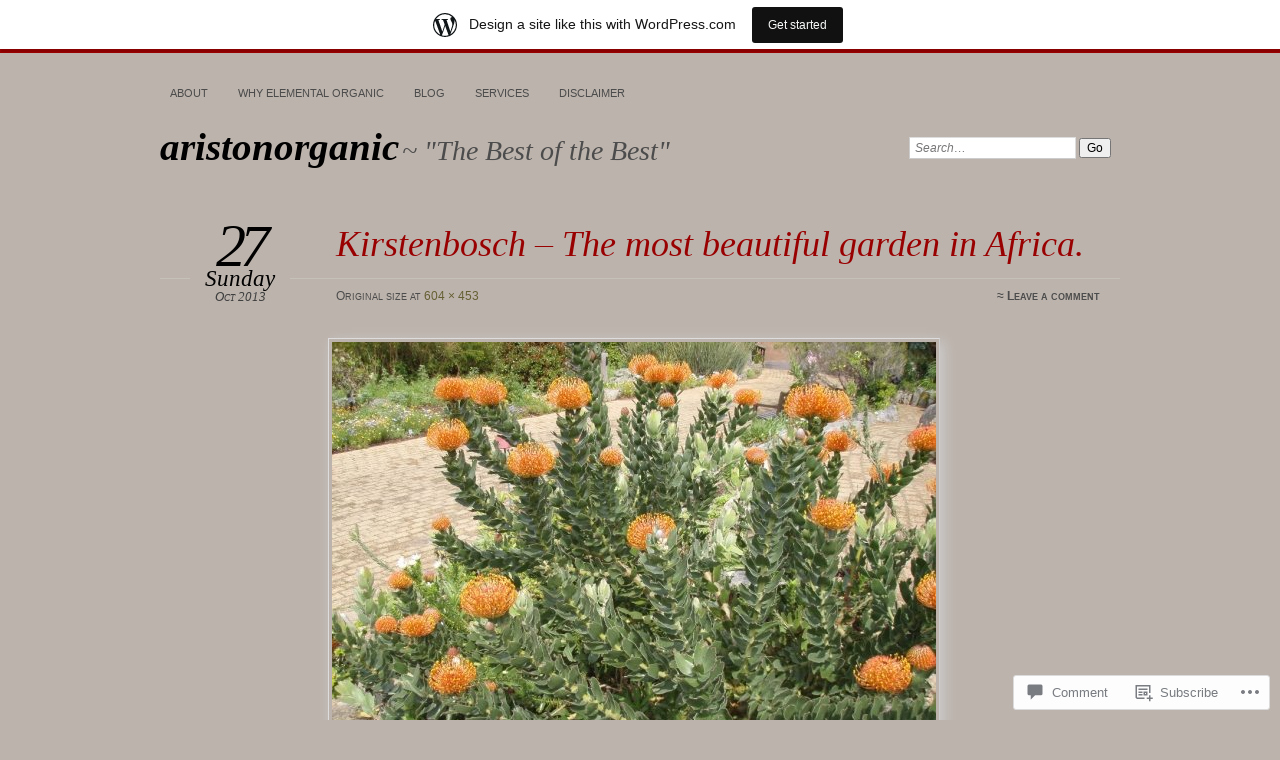

--- FILE ---
content_type: text/html; charset=UTF-8
request_url: https://aristonorganic.wordpress.com/2013/10/27/kirstenbosch-the-most-beautiful-garden-in-africa/pincushion-2/
body_size: 25234
content:
<!DOCTYPE html>
<!--[if IE 7]>
<html id="ie7" lang="en">
<![endif]-->
<!--[if IE 8]>
<html id="ie8" lang="en">
<![endif]-->
<!--[if !(IE 7) & !(IE 8)]><!-->
<html lang="en">
<!--<![endif]-->
<head>
<meta charset="UTF-8" />
<meta name="viewport" content="width=device-width" />
<title>Pincushion | aristonorganic</title>
<link rel="profile" href="http://gmpg.org/xfn/11" />
<link rel="pingback" href="https://aristonorganic.wordpress.com/xmlrpc.php" />
<!--[if lt IE 9]>
<script src="https://s0.wp.com/wp-content/themes/pub/chateau/js/html5.js?m=1315596887i" type="text/javascript"></script>
<![endif]-->
<meta name='robots' content='max-image-preview:large' />
<link rel='dns-prefetch' href='//s0.wp.com' />
<link rel='dns-prefetch' href='//widgets.wp.com' />
<link rel='dns-prefetch' href='//wordpress.com' />
<link rel="alternate" type="application/rss+xml" title="aristonorganic &raquo; Feed" href="https://aristonorganic.wordpress.com/feed/" />
<link rel="alternate" type="application/rss+xml" title="aristonorganic &raquo; Comments Feed" href="https://aristonorganic.wordpress.com/comments/feed/" />
<link rel="alternate" type="application/rss+xml" title="aristonorganic &raquo; Pincushion Comments Feed" href="https://aristonorganic.wordpress.com/2013/10/27/kirstenbosch-the-most-beautiful-garden-in-africa/pincushion-2/feed/" />
	<script type="text/javascript">
		/* <![CDATA[ */
		function addLoadEvent(func) {
			var oldonload = window.onload;
			if (typeof window.onload != 'function') {
				window.onload = func;
			} else {
				window.onload = function () {
					oldonload();
					func();
				}
			}
		}
		/* ]]> */
	</script>
	<link crossorigin='anonymous' rel='stylesheet' id='all-css-0-1' href='/wp-content/blog-plugins/marketing-bar/css/marketing-bar.css?m=1761640963i&cssminify=yes' type='text/css' media='all' />
<style id='wp-emoji-styles-inline-css'>

	img.wp-smiley, img.emoji {
		display: inline !important;
		border: none !important;
		box-shadow: none !important;
		height: 1em !important;
		width: 1em !important;
		margin: 0 0.07em !important;
		vertical-align: -0.1em !important;
		background: none !important;
		padding: 0 !important;
	}
/*# sourceURL=wp-emoji-styles-inline-css */
</style>
<link crossorigin='anonymous' rel='stylesheet' id='all-css-2-1' href='/wp-content/plugins/gutenberg-core/v22.2.0/build/styles/block-library/style.css?m=1764855221i&cssminify=yes' type='text/css' media='all' />
<style id='wp-block-library-inline-css'>
.has-text-align-justify {
	text-align:justify;
}
.has-text-align-justify{text-align:justify;}

/*# sourceURL=wp-block-library-inline-css */
</style><style id='global-styles-inline-css'>
:root{--wp--preset--aspect-ratio--square: 1;--wp--preset--aspect-ratio--4-3: 4/3;--wp--preset--aspect-ratio--3-4: 3/4;--wp--preset--aspect-ratio--3-2: 3/2;--wp--preset--aspect-ratio--2-3: 2/3;--wp--preset--aspect-ratio--16-9: 16/9;--wp--preset--aspect-ratio--9-16: 9/16;--wp--preset--color--black: #000000;--wp--preset--color--cyan-bluish-gray: #abb8c3;--wp--preset--color--white: #ffffff;--wp--preset--color--pale-pink: #f78da7;--wp--preset--color--vivid-red: #cf2e2e;--wp--preset--color--luminous-vivid-orange: #ff6900;--wp--preset--color--luminous-vivid-amber: #fcb900;--wp--preset--color--light-green-cyan: #7bdcb5;--wp--preset--color--vivid-green-cyan: #00d084;--wp--preset--color--pale-cyan-blue: #8ed1fc;--wp--preset--color--vivid-cyan-blue: #0693e3;--wp--preset--color--vivid-purple: #9b51e0;--wp--preset--gradient--vivid-cyan-blue-to-vivid-purple: linear-gradient(135deg,rgb(6,147,227) 0%,rgb(155,81,224) 100%);--wp--preset--gradient--light-green-cyan-to-vivid-green-cyan: linear-gradient(135deg,rgb(122,220,180) 0%,rgb(0,208,130) 100%);--wp--preset--gradient--luminous-vivid-amber-to-luminous-vivid-orange: linear-gradient(135deg,rgb(252,185,0) 0%,rgb(255,105,0) 100%);--wp--preset--gradient--luminous-vivid-orange-to-vivid-red: linear-gradient(135deg,rgb(255,105,0) 0%,rgb(207,46,46) 100%);--wp--preset--gradient--very-light-gray-to-cyan-bluish-gray: linear-gradient(135deg,rgb(238,238,238) 0%,rgb(169,184,195) 100%);--wp--preset--gradient--cool-to-warm-spectrum: linear-gradient(135deg,rgb(74,234,220) 0%,rgb(151,120,209) 20%,rgb(207,42,186) 40%,rgb(238,44,130) 60%,rgb(251,105,98) 80%,rgb(254,248,76) 100%);--wp--preset--gradient--blush-light-purple: linear-gradient(135deg,rgb(255,206,236) 0%,rgb(152,150,240) 100%);--wp--preset--gradient--blush-bordeaux: linear-gradient(135deg,rgb(254,205,165) 0%,rgb(254,45,45) 50%,rgb(107,0,62) 100%);--wp--preset--gradient--luminous-dusk: linear-gradient(135deg,rgb(255,203,112) 0%,rgb(199,81,192) 50%,rgb(65,88,208) 100%);--wp--preset--gradient--pale-ocean: linear-gradient(135deg,rgb(255,245,203) 0%,rgb(182,227,212) 50%,rgb(51,167,181) 100%);--wp--preset--gradient--electric-grass: linear-gradient(135deg,rgb(202,248,128) 0%,rgb(113,206,126) 100%);--wp--preset--gradient--midnight: linear-gradient(135deg,rgb(2,3,129) 0%,rgb(40,116,252) 100%);--wp--preset--font-size--small: 13px;--wp--preset--font-size--medium: 20px;--wp--preset--font-size--large: 36px;--wp--preset--font-size--x-large: 42px;--wp--preset--font-family--albert-sans: 'Albert Sans', sans-serif;--wp--preset--font-family--alegreya: Alegreya, serif;--wp--preset--font-family--arvo: Arvo, serif;--wp--preset--font-family--bodoni-moda: 'Bodoni Moda', serif;--wp--preset--font-family--bricolage-grotesque: 'Bricolage Grotesque', sans-serif;--wp--preset--font-family--cabin: Cabin, sans-serif;--wp--preset--font-family--chivo: Chivo, sans-serif;--wp--preset--font-family--commissioner: Commissioner, sans-serif;--wp--preset--font-family--cormorant: Cormorant, serif;--wp--preset--font-family--courier-prime: 'Courier Prime', monospace;--wp--preset--font-family--crimson-pro: 'Crimson Pro', serif;--wp--preset--font-family--dm-mono: 'DM Mono', monospace;--wp--preset--font-family--dm-sans: 'DM Sans', sans-serif;--wp--preset--font-family--dm-serif-display: 'DM Serif Display', serif;--wp--preset--font-family--domine: Domine, serif;--wp--preset--font-family--eb-garamond: 'EB Garamond', serif;--wp--preset--font-family--epilogue: Epilogue, sans-serif;--wp--preset--font-family--fahkwang: Fahkwang, sans-serif;--wp--preset--font-family--figtree: Figtree, sans-serif;--wp--preset--font-family--fira-sans: 'Fira Sans', sans-serif;--wp--preset--font-family--fjalla-one: 'Fjalla One', sans-serif;--wp--preset--font-family--fraunces: Fraunces, serif;--wp--preset--font-family--gabarito: Gabarito, system-ui;--wp--preset--font-family--ibm-plex-mono: 'IBM Plex Mono', monospace;--wp--preset--font-family--ibm-plex-sans: 'IBM Plex Sans', sans-serif;--wp--preset--font-family--ibarra-real-nova: 'Ibarra Real Nova', serif;--wp--preset--font-family--instrument-serif: 'Instrument Serif', serif;--wp--preset--font-family--inter: Inter, sans-serif;--wp--preset--font-family--josefin-sans: 'Josefin Sans', sans-serif;--wp--preset--font-family--jost: Jost, sans-serif;--wp--preset--font-family--libre-baskerville: 'Libre Baskerville', serif;--wp--preset--font-family--libre-franklin: 'Libre Franklin', sans-serif;--wp--preset--font-family--literata: Literata, serif;--wp--preset--font-family--lora: Lora, serif;--wp--preset--font-family--merriweather: Merriweather, serif;--wp--preset--font-family--montserrat: Montserrat, sans-serif;--wp--preset--font-family--newsreader: Newsreader, serif;--wp--preset--font-family--noto-sans-mono: 'Noto Sans Mono', sans-serif;--wp--preset--font-family--nunito: Nunito, sans-serif;--wp--preset--font-family--open-sans: 'Open Sans', sans-serif;--wp--preset--font-family--overpass: Overpass, sans-serif;--wp--preset--font-family--pt-serif: 'PT Serif', serif;--wp--preset--font-family--petrona: Petrona, serif;--wp--preset--font-family--piazzolla: Piazzolla, serif;--wp--preset--font-family--playfair-display: 'Playfair Display', serif;--wp--preset--font-family--plus-jakarta-sans: 'Plus Jakarta Sans', sans-serif;--wp--preset--font-family--poppins: Poppins, sans-serif;--wp--preset--font-family--raleway: Raleway, sans-serif;--wp--preset--font-family--roboto: Roboto, sans-serif;--wp--preset--font-family--roboto-slab: 'Roboto Slab', serif;--wp--preset--font-family--rubik: Rubik, sans-serif;--wp--preset--font-family--rufina: Rufina, serif;--wp--preset--font-family--sora: Sora, sans-serif;--wp--preset--font-family--source-sans-3: 'Source Sans 3', sans-serif;--wp--preset--font-family--source-serif-4: 'Source Serif 4', serif;--wp--preset--font-family--space-mono: 'Space Mono', monospace;--wp--preset--font-family--syne: Syne, sans-serif;--wp--preset--font-family--texturina: Texturina, serif;--wp--preset--font-family--urbanist: Urbanist, sans-serif;--wp--preset--font-family--work-sans: 'Work Sans', sans-serif;--wp--preset--spacing--20: 0.44rem;--wp--preset--spacing--30: 0.67rem;--wp--preset--spacing--40: 1rem;--wp--preset--spacing--50: 1.5rem;--wp--preset--spacing--60: 2.25rem;--wp--preset--spacing--70: 3.38rem;--wp--preset--spacing--80: 5.06rem;--wp--preset--shadow--natural: 6px 6px 9px rgba(0, 0, 0, 0.2);--wp--preset--shadow--deep: 12px 12px 50px rgba(0, 0, 0, 0.4);--wp--preset--shadow--sharp: 6px 6px 0px rgba(0, 0, 0, 0.2);--wp--preset--shadow--outlined: 6px 6px 0px -3px rgb(255, 255, 255), 6px 6px rgb(0, 0, 0);--wp--preset--shadow--crisp: 6px 6px 0px rgb(0, 0, 0);}:where(.is-layout-flex){gap: 0.5em;}:where(.is-layout-grid){gap: 0.5em;}body .is-layout-flex{display: flex;}.is-layout-flex{flex-wrap: wrap;align-items: center;}.is-layout-flex > :is(*, div){margin: 0;}body .is-layout-grid{display: grid;}.is-layout-grid > :is(*, div){margin: 0;}:where(.wp-block-columns.is-layout-flex){gap: 2em;}:where(.wp-block-columns.is-layout-grid){gap: 2em;}:where(.wp-block-post-template.is-layout-flex){gap: 1.25em;}:where(.wp-block-post-template.is-layout-grid){gap: 1.25em;}.has-black-color{color: var(--wp--preset--color--black) !important;}.has-cyan-bluish-gray-color{color: var(--wp--preset--color--cyan-bluish-gray) !important;}.has-white-color{color: var(--wp--preset--color--white) !important;}.has-pale-pink-color{color: var(--wp--preset--color--pale-pink) !important;}.has-vivid-red-color{color: var(--wp--preset--color--vivid-red) !important;}.has-luminous-vivid-orange-color{color: var(--wp--preset--color--luminous-vivid-orange) !important;}.has-luminous-vivid-amber-color{color: var(--wp--preset--color--luminous-vivid-amber) !important;}.has-light-green-cyan-color{color: var(--wp--preset--color--light-green-cyan) !important;}.has-vivid-green-cyan-color{color: var(--wp--preset--color--vivid-green-cyan) !important;}.has-pale-cyan-blue-color{color: var(--wp--preset--color--pale-cyan-blue) !important;}.has-vivid-cyan-blue-color{color: var(--wp--preset--color--vivid-cyan-blue) !important;}.has-vivid-purple-color{color: var(--wp--preset--color--vivid-purple) !important;}.has-black-background-color{background-color: var(--wp--preset--color--black) !important;}.has-cyan-bluish-gray-background-color{background-color: var(--wp--preset--color--cyan-bluish-gray) !important;}.has-white-background-color{background-color: var(--wp--preset--color--white) !important;}.has-pale-pink-background-color{background-color: var(--wp--preset--color--pale-pink) !important;}.has-vivid-red-background-color{background-color: var(--wp--preset--color--vivid-red) !important;}.has-luminous-vivid-orange-background-color{background-color: var(--wp--preset--color--luminous-vivid-orange) !important;}.has-luminous-vivid-amber-background-color{background-color: var(--wp--preset--color--luminous-vivid-amber) !important;}.has-light-green-cyan-background-color{background-color: var(--wp--preset--color--light-green-cyan) !important;}.has-vivid-green-cyan-background-color{background-color: var(--wp--preset--color--vivid-green-cyan) !important;}.has-pale-cyan-blue-background-color{background-color: var(--wp--preset--color--pale-cyan-blue) !important;}.has-vivid-cyan-blue-background-color{background-color: var(--wp--preset--color--vivid-cyan-blue) !important;}.has-vivid-purple-background-color{background-color: var(--wp--preset--color--vivid-purple) !important;}.has-black-border-color{border-color: var(--wp--preset--color--black) !important;}.has-cyan-bluish-gray-border-color{border-color: var(--wp--preset--color--cyan-bluish-gray) !important;}.has-white-border-color{border-color: var(--wp--preset--color--white) !important;}.has-pale-pink-border-color{border-color: var(--wp--preset--color--pale-pink) !important;}.has-vivid-red-border-color{border-color: var(--wp--preset--color--vivid-red) !important;}.has-luminous-vivid-orange-border-color{border-color: var(--wp--preset--color--luminous-vivid-orange) !important;}.has-luminous-vivid-amber-border-color{border-color: var(--wp--preset--color--luminous-vivid-amber) !important;}.has-light-green-cyan-border-color{border-color: var(--wp--preset--color--light-green-cyan) !important;}.has-vivid-green-cyan-border-color{border-color: var(--wp--preset--color--vivid-green-cyan) !important;}.has-pale-cyan-blue-border-color{border-color: var(--wp--preset--color--pale-cyan-blue) !important;}.has-vivid-cyan-blue-border-color{border-color: var(--wp--preset--color--vivid-cyan-blue) !important;}.has-vivid-purple-border-color{border-color: var(--wp--preset--color--vivid-purple) !important;}.has-vivid-cyan-blue-to-vivid-purple-gradient-background{background: var(--wp--preset--gradient--vivid-cyan-blue-to-vivid-purple) !important;}.has-light-green-cyan-to-vivid-green-cyan-gradient-background{background: var(--wp--preset--gradient--light-green-cyan-to-vivid-green-cyan) !important;}.has-luminous-vivid-amber-to-luminous-vivid-orange-gradient-background{background: var(--wp--preset--gradient--luminous-vivid-amber-to-luminous-vivid-orange) !important;}.has-luminous-vivid-orange-to-vivid-red-gradient-background{background: var(--wp--preset--gradient--luminous-vivid-orange-to-vivid-red) !important;}.has-very-light-gray-to-cyan-bluish-gray-gradient-background{background: var(--wp--preset--gradient--very-light-gray-to-cyan-bluish-gray) !important;}.has-cool-to-warm-spectrum-gradient-background{background: var(--wp--preset--gradient--cool-to-warm-spectrum) !important;}.has-blush-light-purple-gradient-background{background: var(--wp--preset--gradient--blush-light-purple) !important;}.has-blush-bordeaux-gradient-background{background: var(--wp--preset--gradient--blush-bordeaux) !important;}.has-luminous-dusk-gradient-background{background: var(--wp--preset--gradient--luminous-dusk) !important;}.has-pale-ocean-gradient-background{background: var(--wp--preset--gradient--pale-ocean) !important;}.has-electric-grass-gradient-background{background: var(--wp--preset--gradient--electric-grass) !important;}.has-midnight-gradient-background{background: var(--wp--preset--gradient--midnight) !important;}.has-small-font-size{font-size: var(--wp--preset--font-size--small) !important;}.has-medium-font-size{font-size: var(--wp--preset--font-size--medium) !important;}.has-large-font-size{font-size: var(--wp--preset--font-size--large) !important;}.has-x-large-font-size{font-size: var(--wp--preset--font-size--x-large) !important;}.has-albert-sans-font-family{font-family: var(--wp--preset--font-family--albert-sans) !important;}.has-alegreya-font-family{font-family: var(--wp--preset--font-family--alegreya) !important;}.has-arvo-font-family{font-family: var(--wp--preset--font-family--arvo) !important;}.has-bodoni-moda-font-family{font-family: var(--wp--preset--font-family--bodoni-moda) !important;}.has-bricolage-grotesque-font-family{font-family: var(--wp--preset--font-family--bricolage-grotesque) !important;}.has-cabin-font-family{font-family: var(--wp--preset--font-family--cabin) !important;}.has-chivo-font-family{font-family: var(--wp--preset--font-family--chivo) !important;}.has-commissioner-font-family{font-family: var(--wp--preset--font-family--commissioner) !important;}.has-cormorant-font-family{font-family: var(--wp--preset--font-family--cormorant) !important;}.has-courier-prime-font-family{font-family: var(--wp--preset--font-family--courier-prime) !important;}.has-crimson-pro-font-family{font-family: var(--wp--preset--font-family--crimson-pro) !important;}.has-dm-mono-font-family{font-family: var(--wp--preset--font-family--dm-mono) !important;}.has-dm-sans-font-family{font-family: var(--wp--preset--font-family--dm-sans) !important;}.has-dm-serif-display-font-family{font-family: var(--wp--preset--font-family--dm-serif-display) !important;}.has-domine-font-family{font-family: var(--wp--preset--font-family--domine) !important;}.has-eb-garamond-font-family{font-family: var(--wp--preset--font-family--eb-garamond) !important;}.has-epilogue-font-family{font-family: var(--wp--preset--font-family--epilogue) !important;}.has-fahkwang-font-family{font-family: var(--wp--preset--font-family--fahkwang) !important;}.has-figtree-font-family{font-family: var(--wp--preset--font-family--figtree) !important;}.has-fira-sans-font-family{font-family: var(--wp--preset--font-family--fira-sans) !important;}.has-fjalla-one-font-family{font-family: var(--wp--preset--font-family--fjalla-one) !important;}.has-fraunces-font-family{font-family: var(--wp--preset--font-family--fraunces) !important;}.has-gabarito-font-family{font-family: var(--wp--preset--font-family--gabarito) !important;}.has-ibm-plex-mono-font-family{font-family: var(--wp--preset--font-family--ibm-plex-mono) !important;}.has-ibm-plex-sans-font-family{font-family: var(--wp--preset--font-family--ibm-plex-sans) !important;}.has-ibarra-real-nova-font-family{font-family: var(--wp--preset--font-family--ibarra-real-nova) !important;}.has-instrument-serif-font-family{font-family: var(--wp--preset--font-family--instrument-serif) !important;}.has-inter-font-family{font-family: var(--wp--preset--font-family--inter) !important;}.has-josefin-sans-font-family{font-family: var(--wp--preset--font-family--josefin-sans) !important;}.has-jost-font-family{font-family: var(--wp--preset--font-family--jost) !important;}.has-libre-baskerville-font-family{font-family: var(--wp--preset--font-family--libre-baskerville) !important;}.has-libre-franklin-font-family{font-family: var(--wp--preset--font-family--libre-franklin) !important;}.has-literata-font-family{font-family: var(--wp--preset--font-family--literata) !important;}.has-lora-font-family{font-family: var(--wp--preset--font-family--lora) !important;}.has-merriweather-font-family{font-family: var(--wp--preset--font-family--merriweather) !important;}.has-montserrat-font-family{font-family: var(--wp--preset--font-family--montserrat) !important;}.has-newsreader-font-family{font-family: var(--wp--preset--font-family--newsreader) !important;}.has-noto-sans-mono-font-family{font-family: var(--wp--preset--font-family--noto-sans-mono) !important;}.has-nunito-font-family{font-family: var(--wp--preset--font-family--nunito) !important;}.has-open-sans-font-family{font-family: var(--wp--preset--font-family--open-sans) !important;}.has-overpass-font-family{font-family: var(--wp--preset--font-family--overpass) !important;}.has-pt-serif-font-family{font-family: var(--wp--preset--font-family--pt-serif) !important;}.has-petrona-font-family{font-family: var(--wp--preset--font-family--petrona) !important;}.has-piazzolla-font-family{font-family: var(--wp--preset--font-family--piazzolla) !important;}.has-playfair-display-font-family{font-family: var(--wp--preset--font-family--playfair-display) !important;}.has-plus-jakarta-sans-font-family{font-family: var(--wp--preset--font-family--plus-jakarta-sans) !important;}.has-poppins-font-family{font-family: var(--wp--preset--font-family--poppins) !important;}.has-raleway-font-family{font-family: var(--wp--preset--font-family--raleway) !important;}.has-roboto-font-family{font-family: var(--wp--preset--font-family--roboto) !important;}.has-roboto-slab-font-family{font-family: var(--wp--preset--font-family--roboto-slab) !important;}.has-rubik-font-family{font-family: var(--wp--preset--font-family--rubik) !important;}.has-rufina-font-family{font-family: var(--wp--preset--font-family--rufina) !important;}.has-sora-font-family{font-family: var(--wp--preset--font-family--sora) !important;}.has-source-sans-3-font-family{font-family: var(--wp--preset--font-family--source-sans-3) !important;}.has-source-serif-4-font-family{font-family: var(--wp--preset--font-family--source-serif-4) !important;}.has-space-mono-font-family{font-family: var(--wp--preset--font-family--space-mono) !important;}.has-syne-font-family{font-family: var(--wp--preset--font-family--syne) !important;}.has-texturina-font-family{font-family: var(--wp--preset--font-family--texturina) !important;}.has-urbanist-font-family{font-family: var(--wp--preset--font-family--urbanist) !important;}.has-work-sans-font-family{font-family: var(--wp--preset--font-family--work-sans) !important;}
/*# sourceURL=global-styles-inline-css */
</style>

<style id='classic-theme-styles-inline-css'>
/*! This file is auto-generated */
.wp-block-button__link{color:#fff;background-color:#32373c;border-radius:9999px;box-shadow:none;text-decoration:none;padding:calc(.667em + 2px) calc(1.333em + 2px);font-size:1.125em}.wp-block-file__button{background:#32373c;color:#fff;text-decoration:none}
/*# sourceURL=/wp-includes/css/classic-themes.min.css */
</style>
<link crossorigin='anonymous' rel='stylesheet' id='all-css-4-1' href='/_static/??-eJx9j9sOwjAIhl/[base64]&cssminify=yes' type='text/css' media='all' />
<link rel='stylesheet' id='verbum-gutenberg-css-css' href='https://widgets.wp.com/verbum-block-editor/block-editor.css?ver=1738686361' media='all' />
<link crossorigin='anonymous' rel='stylesheet' id='all-css-6-1' href='/_static/??-eJyNTtsKwjAM/SFrmJOJD+K3rKXaaHphTSz+vZHBGAriW3Lu0IpxObFPDFFMIbliquByjAoZwrvXr34gW0U2gJAyo7rrcszEKpODj5pQxIILI/tRoPKT/D9CTG4Wm1a0/suy2lvFVjdhYXyvuWSi3H7pQ374yVixlrR0WXSOp+6w74Zj3++G2wvzPGo+&cssminify=yes' type='text/css' media='all' />
<style id='jetpack_facebook_likebox-inline-css'>
.widget_facebook_likebox {
	overflow: hidden;
}

/*# sourceURL=/wp-content/mu-plugins/jetpack-plugin/moon/modules/widgets/facebook-likebox/style.css */
</style>
<link crossorigin='anonymous' rel='stylesheet' id='all-css-8-1' href='/_static/??-eJzTLy/QTc7PK0nNK9HPLdUtyClNz8wr1i9KTcrJTwcy0/WTi5G5ekCujj52Temp+bo5+cmJJZn5eSgc3bScxMwikFb7XFtDE1NLExMLc0OTLACohS2q&cssminify=yes' type='text/css' media='all' />
<link crossorigin='anonymous' rel='stylesheet' id='print-css-9-1' href='/wp-content/mu-plugins/global-print/global-print.css?m=1465851035i&cssminify=yes' type='text/css' media='print' />
<style id='jetpack-global-styles-frontend-style-inline-css'>
:root { --font-headings: unset; --font-base: unset; --font-headings-default: -apple-system,BlinkMacSystemFont,"Segoe UI",Roboto,Oxygen-Sans,Ubuntu,Cantarell,"Helvetica Neue",sans-serif; --font-base-default: -apple-system,BlinkMacSystemFont,"Segoe UI",Roboto,Oxygen-Sans,Ubuntu,Cantarell,"Helvetica Neue",sans-serif;}
/*# sourceURL=jetpack-global-styles-frontend-style-inline-css */
</style>
<link crossorigin='anonymous' rel='stylesheet' id='all-css-12-1' href='/_static/??-eJyNjEEOgkAMRS9kbdAxwYXxLMAMpaYzJbZkrg8kLAwrd+8n7z+sMwxaPBVHn1JOhlNAEu07uQ5mF/wR8gKzLMTFsHKk5IabcjDQlyN0JYKw+T/fXpQMGEYV0Xqae+CdX014PENo29v9swJiAz5G&cssminify=yes' type='text/css' media='all' />
<script type="text/javascript" id="wpcom-actionbar-placeholder-js-extra">
/* <![CDATA[ */
var actionbardata = {"siteID":"44627847","postID":"3230","siteURL":"https://aristonorganic.wordpress.com","xhrURL":"https://aristonorganic.wordpress.com/wp-admin/admin-ajax.php","nonce":"2b992cfbfc","isLoggedIn":"","statusMessage":"","subsEmailDefault":"instantly","proxyScriptUrl":"https://s0.wp.com/wp-content/js/wpcom-proxy-request.js?m=1513050504i&amp;ver=20211021","shortlink":"https://wp.me/a31fJZ-Q6","i18n":{"followedText":"New posts from this site will now appear in your \u003Ca href=\"https://wordpress.com/reader\"\u003EReader\u003C/a\u003E","foldBar":"Collapse this bar","unfoldBar":"Expand this bar","shortLinkCopied":"Shortlink copied to clipboard."}};
//# sourceURL=wpcom-actionbar-placeholder-js-extra
/* ]]> */
</script>
<script type="text/javascript" id="jetpack-mu-wpcom-settings-js-before">
/* <![CDATA[ */
var JETPACK_MU_WPCOM_SETTINGS = {"assetsUrl":"https://s0.wp.com/wp-content/mu-plugins/jetpack-mu-wpcom-plugin/moon/jetpack_vendor/automattic/jetpack-mu-wpcom/src/build/"};
//# sourceURL=jetpack-mu-wpcom-settings-js-before
/* ]]> */
</script>
<script crossorigin='anonymous' type='text/javascript'  src='/_static/??/wp-content/js/rlt-proxy.js,/wp-content/mu-plugins/subscriptions/follow.js,/wp-content/mu-plugins/widgets/js/widget-bump-view.js?m=1738766797j'></script>
<script type="text/javascript" id="rlt-proxy-js-after">
/* <![CDATA[ */
	rltInitialize( {"token":null,"iframeOrigins":["https:\/\/widgets.wp.com"]} );
//# sourceURL=rlt-proxy-js-after
/* ]]> */
</script>
<link rel="EditURI" type="application/rsd+xml" title="RSD" href="https://aristonorganic.wordpress.com/xmlrpc.php?rsd" />
<meta name="generator" content="WordPress.com" />
<link rel="canonical" href="https://aristonorganic.wordpress.com/2013/10/27/kirstenbosch-the-most-beautiful-garden-in-africa/pincushion-2/" />
<link rel='shortlink' href='https://wp.me/a31fJZ-Q6' />
<link rel="alternate" type="application/json+oembed" href="https://public-api.wordpress.com/oembed/?format=json&amp;url=https%3A%2F%2Faristonorganic.wordpress.com%2F2013%2F10%2F27%2Fkirstenbosch-the-most-beautiful-garden-in-africa%2Fpincushion-2%2F&amp;for=wpcom-auto-discovery" /><link rel="alternate" type="application/xml+oembed" href="https://public-api.wordpress.com/oembed/?format=xml&amp;url=https%3A%2F%2Faristonorganic.wordpress.com%2F2013%2F10%2F27%2Fkirstenbosch-the-most-beautiful-garden-in-africa%2Fpincushion-2%2F&amp;for=wpcom-auto-discovery" />
<!-- Jetpack Open Graph Tags -->
<meta property="og:type" content="article" />
<meta property="og:title" content="Pincushion" />
<meta property="og:url" content="https://aristonorganic.wordpress.com/2013/10/27/kirstenbosch-the-most-beautiful-garden-in-africa/pincushion-2/" />
<meta property="og:description" content="Visit the post for more." />
<meta property="article:published_time" content="2013-10-27T07:57:55+00:00" />
<meta property="article:modified_time" content="2013-10-27T07:57:55+00:00" />
<meta property="og:site_name" content="aristonorganic" />
<meta property="og:image" content="https://aristonorganic.wordpress.com/wp-content/uploads/2013/10/pincushion1.jpg" />
<meta property="og:image:alt" content="" />
<meta property="og:locale" content="en_US" />
<meta property="fb:app_id" content="249643311490" />
<meta property="article:publisher" content="https://www.facebook.com/WordPresscom" />
<meta name="twitter:creator" content="@aristonorganic" />
<meta name="twitter:site" content="@aristonorganic" />
<meta name="twitter:text:title" content="Pincushion" />
<meta name="twitter:image" content="https://aristonorganic.wordpress.com/wp-content/uploads/2013/10/pincushion1.jpg?w=640" />
<meta name="twitter:card" content="summary_large_image" />
<meta name="twitter:description" content="Post by @aristonorganic." />

<!-- End Jetpack Open Graph Tags -->
<link rel="shortcut icon" type="image/x-icon" href="https://secure.gravatar.com/blavatar/06b0052c71c8aa00843c065b7cb541c1f4425dac453580ba87bc553990679abc?s=32" sizes="16x16" />
<link rel="icon" type="image/x-icon" href="https://secure.gravatar.com/blavatar/06b0052c71c8aa00843c065b7cb541c1f4425dac453580ba87bc553990679abc?s=32" sizes="16x16" />
<link rel="apple-touch-icon" href="https://secure.gravatar.com/blavatar/06b0052c71c8aa00843c065b7cb541c1f4425dac453580ba87bc553990679abc?s=114" />
<link rel='openid.server' href='https://aristonorganic.wordpress.com/?openidserver=1' />
<link rel='openid.delegate' href='https://aristonorganic.wordpress.com/' />
<link rel="search" type="application/opensearchdescription+xml" href="https://aristonorganic.wordpress.com/osd.xml" title="aristonorganic" />
<link rel="search" type="application/opensearchdescription+xml" href="https://s1.wp.com/opensearch.xml" title="WordPress.com" />
<meta name="theme-color" content="#bcb3ac" />

		<style type="text/css">
		#menu li,
		.post-date em,
		.sticky .entry-format,
		.more-posts .sticky h2.entry-format,
		.more-posts h2.entry-format,
		#comments h3 span {
			background-color: #bcb3ac;
		}

		#menu a {
			border-color: #bcb3ac		}
		</style>
<meta name="description" content="&quot;The Best of the Best&quot;" />
<style type="text/css" id="custom-background-css">
body.custom-background { background-color: #bcb3ac; }
</style>
	<style type="text/css" id="custom-colors-css">	#menu li {
		background: transparent;
	}
	#menu a {
		border-color: transparent;
	}
	#search #s {
		background: #fff;
	}
#menu a { color: #4C4C4C;}
#menu ul ul a,#menu ul ul a:hover,#page #menu a:hover, .post-entry a:hover, .post-extras .post-edit-link:hover { color: #7F7F7F;}
#main-title #site-title a, #more-posts-inner a { color: #000000;}
.sticky .entry-format, .more-posts .sticky h2.entry-format, .more-posts h2.entry-format, .featured { color: #000000;}
.post-date { color: #000000;}
#page #menu a:hover, .post-entry a:hover, .post-extras .post-edit-link:hover { color: #000000;}
a.entry-format-link, a.entry-format-link:visited { color: #000000;}
.post-extras a:hover { color: #000000;}
#comments h3 { color: #000000;}
#comments li.pingback a,.comment-text p a:hover { color: #000000;}
.comment-text .reply-link a { color: #000000;}
.comment-author,.comment-author a { color: #000000;}
#comments #reply-title a, #comment-nav-above a, #comment-nav-below a, .comment-text table a { color: #000000;}
.comment-text p a:hover { color: #000000;}
.post-entry .more-link { color: #000000;}
.post-info a:hover { color: #000000;}
.sidebar-widget a:hover { color: #000000;}
.sidebar-widget { color: #000000;}
.featured a { color: #000000;}
#main-title #site-description { color: #4C4C4C;}
.post-info { color: #4C4C4C;}
.post-date span { color: #3F3F3F;}
.post-info .post-com-count a { color: #4C4C4C;}
#main-image { border-color: #ddd;}
#main-image { border-color: rgba( 221, 221, 221, 0.3 );}
#main-image img { border-color: #ddd;}
#main-image img { border-color: rgba( 221, 221, 221, 0.3 );}
.post-title h1 { border-color: #ddd;}
.post-title h1 { border-color: rgba( 221, 221, 221, 0.3 );}
#content,.content-sidebar #content { border-color: #ddd;}
#content,.content-sidebar #content { border-color: rgba( 221, 221, 221, 0.3 );}
.sidebar-widget li { border-color: #ddd;}
.sidebar-widget li { border-color: rgba( 221, 221, 221, 0.3 );}
.more-posts .page-title, .more-posts .notice { border-color: #ddd;}
.more-posts .page-title, .more-posts .notice { border-color: rgba( 221, 221, 221, 0.3 );}
#more-posts-inner span { border-color: #ddd;}
#more-posts-inner span { border-color: rgba( 221, 221, 221, 0.3 );}
#menu .current-menu-item > a, #menu .current_page_item > a, #menu .current-menu-ancestor > a { border-top-color: #ddd;}
#menu .current-menu-item > a, #menu .current_page_item > a, #menu .current-menu-ancestor > a { border-top-color: rgba( 221, 221, 221, 0.3 );}
.single .post { border-color: #ddd;}
.single .post { border-color: rgba( 221, 221, 221, 0.3 );}
.post-extras strong { border-color: #ddd;}
.post-extras strong { border-color: rgba( 221, 221, 221, 0.3 );}
.comment-text { border-color: #ddd;}
.comment-text { border-color: rgba( 221, 221, 221, 0.3 );}
#comments li { border-color: #ddd;}
#comments li { border-color: rgba( 221, 221, 221, 0.3 );}
.post-entry { color: #1E1E1E;}
.sidebar-widget a { color: #1E1E1E;}
.post-extras { color: #1E1E1E;}
.post-extras p a { color: #1E1E1E;}
#more-posts-inner article { color: #333333;}
.comment-text p { color: #333333;}
#menu .current-menu-item > a, #menu .current_page_item > a, #menu .current-menu-ancestor > a { border-bottom-color: #ccc;}
#menu .current-menu-item > a, #menu .current_page_item > a, #menu .current-menu-ancestor > a { border-bottom-color: rgba( 204, 204, 204, 0.3 );}
#comments #respond h3 { border-color: #ccc;}
#comments #respond h3 { border-color: rgba( 204, 204, 204, 0.3 );}
#comments h3 { border-bottom: #ccc;}
#comments h3 { border-bottom: rgba( 204, 204, 204, 0.3 );}
.sidebar-widget li  { color: #1E1E1E;}
.wp-caption .wp-caption-text:before,.wp-caption .wp-caption-text, .gallery-caption { color: #3F3F3F;}
.more-posts .page-title, .more-posts .notice { color: #3F3F3F;}
#comments li.pingback .comment-text .edit-comment a { color: #3F3F3F;}
#copyright a { color: #919191;}
#page { background-image: #bcb3ac;}
.sticky .entry-format, .more-posts .sticky h2.entry-format, .more-posts h2.entry-format, .featured { background-color: #bcb3ac;}
.post-date em { background-color: #bcb3ac;}
#main-image { border-color: #bcb3ac;}
#main-image { border-color: rgba( 188, 179, 172, 0.1 );}
</style>
<link crossorigin='anonymous' rel='stylesheet' id='all-css-0-3' href='/_static/??-eJydjdEKwjAMRX/IGqaT+SJ+inRZGN3SpDQtw78Xwe1Rxh7P4XIuLMmhSiEpEKtLXMcgBhOV5HH+MURVgVcQhJ4VZwNbQqJ8RrMT7C9EHSqTAfqs1Yi30SqOBktgGtzomSm//9H34BkfTXe7Xu5t17TTB3k+YIU=&cssminify=yes' type='text/css' media='all' />
</head>

<body class="attachment wp-singular attachment-template-default single single-attachment postid-3230 attachmentid-3230 attachment-jpeg custom-background wp-theme-pubchateau customizer-styles-applied two-column sidebar-content jetpack-reblog-enabled has-marketing-bar has-marketing-bar-theme-chateau">
<div id="page" class="hfeed">
		<div id="page-inner">
		<header id="branding" role="banner">
			<nav id="menu" role="navigation">
				<ul class="menu clear-fix">
<li class="page_item page-item-4028 page_item_has_children"><a href="https://aristonorganic.wordpress.com/about/">About</a>
<ul class='children'>
	<li class="page_item page-item-3994"><a href="https://aristonorganic.wordpress.com/about/testimonials/">Testimonials</a></li>
</ul>
</li>
<li class="page_item page-item-56 page_item_has_children"><a href="https://aristonorganic.wordpress.com/">Why Elemental Organic</a>
<ul class='children'>
	<li class="page_item page-item-6000"><a href="https://aristonorganic.wordpress.com/why-elemental-organic/principles-of-elemental-organic-gardening/">Principles of Elemental Organic gardening</a></li>
</ul>
</li>
<li class="page_item page-item-1"><a href="https://aristonorganic.wordpress.com/about-lavende/">Blog</a></li>
<li class="page_item page-item-814 page_item_has_children"><a href="https://aristonorganic.wordpress.com/services/">Services</a>
<ul class='children'>
	<li class="page_item page-item-64480"><a href="https://aristonorganic.wordpress.com/services/alien-invasive-species-certified-practioner/">Alien Invasive Species &#8211; Certified Practioner</a></li>
	<li class="page_item page-item-4013"><a href="https://aristonorganic.wordpress.com/services/gardening-services/">Gardening Services</a></li>
	<li class="page_item page-item-4009"><a href="https://aristonorganic.wordpress.com/services/organics/">Organics</a></li>
</ul>
</li>
<li class="page_item page-item-1544"><a href="https://aristonorganic.wordpress.com/disclaimer/">Disclaimer</a></li>
</ul>
			</nav><!-- end #menu -->

			<div id="main-title">
				<hgroup>
					<h1 id="site-title"><a href="https://aristonorganic.wordpress.com/" title="aristonorganic" rel="home">aristonorganic</a></h1>
												<h2 id="site-description">~ &quot;The Best of the Best&quot;</h2>
									</hgroup>
			</div><!-- end #main-title -->

							<div id="search">
					
<form method="get" action="https://aristonorganic.wordpress.com//" >
	<div>
		<label for="s" class="assistive-text">Search:</label>
		<input type="text" value="Search&hellip;" name="s" id="s" onfocus="this.value=''" />
		<input type="submit" name="search" value="Go" />
	</div>
</form>
				</div><!-- end #search -->
			
			<div id="main-image">
							<a href="https://aristonorganic.wordpress.com/">
									</a>
						</div><!-- end #main-image -->
		</header><!-- #branding -->
		<div id="main" class="clear-fix">

<div id="primary">
	<div id="content" class="image-attachment clear-fix" role="main">

		
		<article id="post-3230" class="post-3230 attachment type-attachment status-inherit hentry">
			<header class="post-title">
								<h1>
					<a href="https://aristonorganic.wordpress.com/2013/10/27/kirstenbosch-the-most-beautiful-garden-in-africa/" title="Return to Kirstenbosch &#8211; The most beautiful garden in&nbsp;Africa." rel="gallery">Kirstenbosch &#8211; The most beautiful garden in&nbsp;Africa.</a>				</h1>
				
						<p class="post-date">
			<strong>27</strong>
			<em>Sunday</em>
			<span>Oct 2013</span>
		</p>
	
				<div class="post-info clear-fix">
					<p>Original size at <a href="https://aristonorganic.wordpress.com/wp-content/uploads/2013/10/pincushion1.jpg" title="Link to original size image">604 &times; 453</a></p>					<p class="post-com-count">
						<strong>&asymp; <a href="https://aristonorganic.wordpress.com/2013/10/27/kirstenbosch-the-most-beautiful-garden-in-africa/pincushion-2/#respond">Leave a comment</a></strong>
					</p>
				</div>
			</header><!-- .entry-header -->
			<div class="post-content clear-fix">
				<div class="post-extras">
														</div><!-- end .post-extras -->
				<div class="post-entry">
					<div class="entry-attachment">
						<div class="attachment">
													<a href="https://aristonorganic.wordpress.com/2013/10/27/kirstenbosch-the-most-beautiful-garden-in-africa/protea-pincushion/" title="Pincushion" rel="attachment"><img width="604" height="453" src="https://aristonorganic.wordpress.com/wp-content/uploads/2013/10/pincushion1.jpg?w=604" class="attachment-762x1024 size-762x1024" alt="" decoding="async" srcset="https://aristonorganic.wordpress.com/wp-content/uploads/2013/10/pincushion1.jpg 604w, https://aristonorganic.wordpress.com/wp-content/uploads/2013/10/pincushion1.jpg?w=150 150w, https://aristonorganic.wordpress.com/wp-content/uploads/2013/10/pincushion1.jpg?w=300 300w" sizes="(max-width: 604px) 100vw, 604px" data-attachment-id="3230" data-permalink="https://aristonorganic.wordpress.com/2013/10/27/kirstenbosch-the-most-beautiful-garden-in-africa/pincushion-2/" data-orig-file="https://aristonorganic.wordpress.com/wp-content/uploads/2013/10/pincushion1.jpg" data-orig-size="604,453" data-comments-opened="1" data-image-meta="{&quot;aperture&quot;:&quot;0&quot;,&quot;credit&quot;:&quot;&quot;,&quot;camera&quot;:&quot;&quot;,&quot;caption&quot;:&quot;&quot;,&quot;created_timestamp&quot;:&quot;0&quot;,&quot;copyright&quot;:&quot;&quot;,&quot;focal_length&quot;:&quot;0&quot;,&quot;iso&quot;:&quot;0&quot;,&quot;shutter_speed&quot;:&quot;0&quot;,&quot;title&quot;:&quot;&quot;}" data-image-title="Pincushion" data-image-description="" data-image-caption="" data-medium-file="https://aristonorganic.wordpress.com/wp-content/uploads/2013/10/pincushion1.jpg?w=300" data-large-file="https://aristonorganic.wordpress.com/wp-content/uploads/2013/10/pincushion1.jpg?w=529" /></a>

													</div><!-- .attachment -->
					</div><!-- .entry-attachment -->

					<div class="entry-description">
																	</div><!-- .entry-description -->

				</div><!-- end .post-entry -->
			</div><!-- .post-content -->
		</article><!-- #post-3230 -->

				<nav id="nav-below" class="clear-fix">
			<span class="nav-previous"><a href='https://aristonorganic.wordpress.com/2013/10/27/kirstenbosch-the-most-beautiful-garden-in-africa/pincushion-protes/'>&larr; Previous</a></span>
			<span class="nav-next"><a href='https://aristonorganic.wordpress.com/2013/10/27/kirstenbosch-the-most-beautiful-garden-in-africa/protea-pincushion/'>Next &rarr;</a></span>
		</nav><!-- #nav-below -->
		
		<div id="comments">
	
	
	
		<div id="respond" class="comment-respond">
		<h3 id="reply-title" class="comment-reply-title">Leave a comment <small><a rel="nofollow" id="cancel-comment-reply-link" href="/2013/10/27/kirstenbosch-the-most-beautiful-garden-in-africa/pincushion-2/#respond" style="display:none;">Cancel reply</a></small></h3><form action="https://aristonorganic.wordpress.com/wp-comments-post.php" method="post" id="commentform" class="comment-form">


<div class="comment-form__verbum transparent"></div><div class="verbum-form-meta"><input type='hidden' name='comment_post_ID' value='3230' id='comment_post_ID' />
<input type='hidden' name='comment_parent' id='comment_parent' value='0' />

			<input type="hidden" name="highlander_comment_nonce" id="highlander_comment_nonce" value="57483e5e01" />
			<input type="hidden" name="verbum_show_subscription_modal" value="" /></div><p style="display: none;"><input type="hidden" id="akismet_comment_nonce" name="akismet_comment_nonce" value="2a89ca378c" /></p><p style="display: none !important;" class="akismet-fields-container" data-prefix="ak_"><label>&#916;<textarea name="ak_hp_textarea" cols="45" rows="8" maxlength="100"></textarea></label><input type="hidden" id="ak_js_1" name="ak_js" value="50"/><script type="text/javascript">
/* <![CDATA[ */
document.getElementById( "ak_js_1" ).setAttribute( "value", ( new Date() ).getTime() );
/* ]]> */
</script>
</p></form>	</div><!-- #respond -->
	
</div><!-- #comments -->

		
	</div><!-- end #content -->
</div><!-- end #primary -->

		</div><!-- end #main -->
	</div><!-- end #page-inner -->

	<footer id="colophon" role="contentinfo">
		<div id="footer">
			<div id="footer-inner">
				<div id="footer-inner-inner">
					
	<div id="upper-footer-widgets" class="clear-fix">
		<aside id="blog-stats-2" class="footer-widget widget_blog-stats clear-fix"><h1>Blog Stats</h1>		<ul>
			<li>180,420 hits</li>
		</ul>
		</aside><aside id="rss_links-2" class="footer-widget widget_rss_links clear-fix"><ul><li><a href="https://aristonorganic.wordpress.com/feed/" title="Subscribe to Posts">RSS - Posts</a></li><li><a href="https://aristonorganic.wordpress.com/comments/feed/" title="Subscribe to Comments">RSS - Comments</a></li></ul>
</aside><aside id="media_gallery-2" class="footer-widget widget_media_gallery clear-fix"><div class="tiled-gallery type-rectangular tiled-gallery-unresized" data-original-width="529" data-carousel-extra='{&quot;blog_id&quot;:44627847,&quot;permalink&quot;:&quot;https:\/\/aristonorganic.wordpress.com\/2013\/10\/27\/kirstenbosch-the-most-beautiful-garden-in-africa\/pincushion-2\/&quot;,&quot;likes_blog_id&quot;:44627847}' itemscope itemtype="http://schema.org/ImageGallery" > <div class="gallery-row" style="width: 529px; height: 495px;" data-original-width="529" data-original-height="495" > <div class="gallery-group images-1" style="width: 529px; height: 495px;" data-original-width="529" data-original-height="495" > <div class="tiled-gallery-item tiled-gallery-item-large" itemprop="associatedMedia" itemscope itemtype="http://schema.org/ImageObject"> <a href="https://aristonorganic.wordpress.com/proudly-south-african/" border="0" itemprop="url"> <meta itemprop="width" content="525"> <meta itemprop="height" content="491"> <img class="" data-attachment-id="2626" data-orig-file="https://aristonorganic.wordpress.com/wp-content/uploads/2013/08/proudly-south-african.jpg" data-orig-size="1181,1104" data-comments-opened="1" data-image-meta="{&quot;aperture&quot;:&quot;0&quot;,&quot;credit&quot;:&quot;&quot;,&quot;camera&quot;:&quot;&quot;,&quot;caption&quot;:&quot;&quot;,&quot;created_timestamp&quot;:&quot;0&quot;,&quot;copyright&quot;:&quot;&quot;,&quot;focal_length&quot;:&quot;0&quot;,&quot;iso&quot;:&quot;0&quot;,&quot;shutter_speed&quot;:&quot;0&quot;,&quot;title&quot;:&quot;&quot;}" data-image-title="proudly-south-african" data-image-description="" data-medium-file="https://aristonorganic.wordpress.com/wp-content/uploads/2013/08/proudly-south-african.jpg?w=300" data-large-file="https://aristonorganic.wordpress.com/wp-content/uploads/2013/08/proudly-south-african.jpg?w=529" src="https://i0.wp.com/aristonorganic.wordpress.com/wp-content/uploads/2013/08/proudly-south-african.jpg?w=525&#038;h=491&#038;ssl=1" srcset="https://i0.wp.com/aristonorganic.wordpress.com/wp-content/uploads/2013/08/proudly-south-african.jpg?w=525&amp;h=491&amp;ssl=1 525w, https://i0.wp.com/aristonorganic.wordpress.com/wp-content/uploads/2013/08/proudly-south-african.jpg?w=1050&amp;h=982&amp;ssl=1 1050w, https://i0.wp.com/aristonorganic.wordpress.com/wp-content/uploads/2013/08/proudly-south-african.jpg?w=150&amp;h=140&amp;ssl=1 150w, https://i0.wp.com/aristonorganic.wordpress.com/wp-content/uploads/2013/08/proudly-south-african.jpg?w=300&amp;h=280&amp;ssl=1 300w, https://i0.wp.com/aristonorganic.wordpress.com/wp-content/uploads/2013/08/proudly-south-african.jpg?w=768&amp;h=718&amp;ssl=1 768w, https://i0.wp.com/aristonorganic.wordpress.com/wp-content/uploads/2013/08/proudly-south-african.jpg?w=1024&amp;h=957&amp;ssl=1 1024w" width="525" height="491" loading="lazy" data-original-width="525" data-original-height="491" itemprop="http://schema.org/image" title="proudly-south-african" alt="proudly-south-african" style="width: 525px; height: 491px;" /> </a> </div> </div> <!-- close group --> </div> <!-- close row --> </div></aside>	</div><!-- end #about-info -->

<div id="footer-widgets-holder">
	<div id="footer-widgets" class="clear-fix">
		<div class="footer-widget-item">
			<aside id="media_image-26" class="footer-widget widget_media_image"><h1>&#8220;The Best of the Best&#8221; Organic Handcream</h1><style>.widget.widget_media_image { overflow: hidden; }.widget.widget_media_image img { height: auto; max-width: 100%; }</style><div style="width: 2982px" class="wp-caption alignnone"><a href="http://aristonorganic.com/order-direct-4/the-best-of-the-best-organic-hand-cream/"><img width="529" height="385" src="https://aristonorganic.wordpress.com/wp-content/uploads/2014/04/p2170014.jpg" class="image wp-image-4475 alignnone attachment-full size-full" alt="" style="max-width: 100%; height: auto;" decoding="async" loading="lazy" srcset="https://aristonorganic.wordpress.com/wp-content/uploads/2014/04/p2170014.jpg?w=529&amp;h=385 529w, https://aristonorganic.wordpress.com/wp-content/uploads/2014/04/p2170014.jpg?w=1058&amp;h=770 1058w, https://aristonorganic.wordpress.com/wp-content/uploads/2014/04/p2170014.jpg?w=150&amp;h=109 150w, https://aristonorganic.wordpress.com/wp-content/uploads/2014/04/p2170014.jpg?w=300&amp;h=218 300w, https://aristonorganic.wordpress.com/wp-content/uploads/2014/04/p2170014.jpg?w=768&amp;h=559 768w, https://aristonorganic.wordpress.com/wp-content/uploads/2014/04/p2170014.jpg?w=1024&amp;h=746 1024w" sizes="(max-width: 529px) 100vw, 529px" data-attachment-id="4475" data-permalink="https://aristonorganic.wordpress.com/why-elemental-organic/olympus-digital-camera-440/" data-orig-file="https://aristonorganic.wordpress.com/wp-content/uploads/2014/04/p2170014.jpg" data-orig-size="2972,2164" data-comments-opened="1" data-image-meta="{&quot;aperture&quot;:&quot;3.5&quot;,&quot;credit&quot;:&quot;&quot;,&quot;camera&quot;:&quot;u770SW,S770SW&quot;,&quot;caption&quot;:&quot;&quot;,&quot;created_timestamp&quot;:&quot;1392644554&quot;,&quot;copyright&quot;:&quot;&quot;,&quot;focal_length&quot;:&quot;6.7&quot;,&quot;iso&quot;:&quot;200&quot;,&quot;shutter_speed&quot;:&quot;0.125&quot;,&quot;title&quot;:&quot;OLYMPUS DIGITAL CAMERA&quot;}" data-image-title="OLYMPUS DIGITAL CAMERA" data-image-description="&lt;p&gt;&lt;a href=&quot;http://aristonorganic.com/order-direct-4/the-best-of-the-best-organic-hand-cream/&quot; target=&quot;_blank&quot;&gt;&lt;/a&gt;&lt;/p&gt;
" data-image-caption="" data-medium-file="https://aristonorganic.wordpress.com/wp-content/uploads/2014/04/p2170014.jpg?w=300" data-large-file="https://aristonorganic.wordpress.com/wp-content/uploads/2014/04/p2170014.jpg?w=529" /></a><p class="wp-caption-text">Ariston Organic “The Best of the Best” Hand Cream is made only from the finest ingredients.</p></div></aside><aside id="media_image-23" class="footer-widget widget_media_image"><h1>Natural Lavender Hydro-sol</h1><style>.widget.widget_media_image { overflow: hidden; }.widget.widget_media_image img { height: auto; max-width: 100%; }</style><div style="width: 539px" class="wp-caption alignnone"><a href="http://aristonorganic.com/order-direct-4/lavender-hyrdo-sol/"><img width="529" height="411" src="https://aristonorganic.wordpress.com/wp-content/uploads/2014/04/lavender-hydrosol1.jpg" class="image wp-image-4469 alignnone attachment-full size-full" alt="" style="max-width: 100%; height: auto;" decoding="async" loading="lazy" srcset="https://aristonorganic.wordpress.com/wp-content/uploads/2014/04/lavender-hydrosol1.jpg 529w, https://aristonorganic.wordpress.com/wp-content/uploads/2014/04/lavender-hydrosol1.jpg?w=150&amp;h=117 150w, https://aristonorganic.wordpress.com/wp-content/uploads/2014/04/lavender-hydrosol1.jpg?w=300&amp;h=233 300w" sizes="(max-width: 529px) 100vw, 529px" data-attachment-id="4469" data-permalink="https://aristonorganic.wordpress.com/why-elemental-organic/lavender-hydrosol1/" data-orig-file="https://aristonorganic.wordpress.com/wp-content/uploads/2014/04/lavender-hydrosol1.jpg" data-orig-size="529,411" data-comments-opened="1" data-image-meta="{&quot;aperture&quot;:&quot;0&quot;,&quot;credit&quot;:&quot;&quot;,&quot;camera&quot;:&quot;&quot;,&quot;caption&quot;:&quot;&quot;,&quot;created_timestamp&quot;:&quot;0&quot;,&quot;copyright&quot;:&quot;&quot;,&quot;focal_length&quot;:&quot;0&quot;,&quot;iso&quot;:&quot;0&quot;,&quot;shutter_speed&quot;:&quot;0&quot;,&quot;title&quot;:&quot;&quot;}" data-image-title="lavender-hydrosol1" data-image-description="&lt;p&gt;&lt;a href=&quot;http://aristonorganic.com/order-direct-4/lavender-hyrdo-sol/&quot; target=&quot;_blank&quot;&gt;&lt;/a&gt;&lt;/p&gt;
" data-image-caption="" data-medium-file="https://aristonorganic.wordpress.com/wp-content/uploads/2014/04/lavender-hydrosol1.jpg?w=300" data-large-file="https://aristonorganic.wordpress.com/wp-content/uploads/2014/04/lavender-hydrosol1.jpg?w=529" /></a><p class="wp-caption-text">Lavender “Hydro-lat is Mum’s greatest helper”</p></div></aside><aside id="media_image-24" class="footer-widget widget_media_image"><h1>Lavender Wands</h1><style>.widget.widget_media_image { overflow: hidden; }.widget.widget_media_image img { height: auto; max-width: 100%; }</style><div style="width: 330px" class="wp-caption alignnone"><a href="http://aristonorganic.com/order-direct-4/lavender-wands/"><img width="320" height="284" src="https://aristonorganic.wordpress.com/wp-content/uploads/2014/04/lavender-wands.jpg" class="image wp-image-4470 alignnone attachment-full size-full" alt="" style="max-width: 100%; height: auto;" decoding="async" loading="lazy" srcset="https://aristonorganic.wordpress.com/wp-content/uploads/2014/04/lavender-wands.jpg 320w, https://aristonorganic.wordpress.com/wp-content/uploads/2014/04/lavender-wands.jpg?w=150&amp;h=133 150w, https://aristonorganic.wordpress.com/wp-content/uploads/2014/04/lavender-wands.jpg?w=300&amp;h=266 300w" sizes="(max-width: 320px) 100vw, 320px" data-attachment-id="4470" data-permalink="https://aristonorganic.wordpress.com/why-elemental-organic/lavender-wands-2/" data-orig-file="https://aristonorganic.wordpress.com/wp-content/uploads/2014/04/lavender-wands.jpg" data-orig-size="320,284" data-comments-opened="1" data-image-meta="{&quot;aperture&quot;:&quot;0&quot;,&quot;credit&quot;:&quot;&quot;,&quot;camera&quot;:&quot;&quot;,&quot;caption&quot;:&quot;&quot;,&quot;created_timestamp&quot;:&quot;0&quot;,&quot;copyright&quot;:&quot;&quot;,&quot;focal_length&quot;:&quot;0&quot;,&quot;iso&quot;:&quot;0&quot;,&quot;shutter_speed&quot;:&quot;0&quot;,&quot;title&quot;:&quot;&quot;}" data-image-title="lavender-wands" data-image-description="&lt;p&gt;&lt;a href=&quot;http://aristonorganic.com/order-direct-4/lavender-wands/&quot; target=&quot;_blank&quot;&gt;&lt;/a&gt;&lt;/p&gt;
" data-image-caption="" data-medium-file="https://aristonorganic.wordpress.com/wp-content/uploads/2014/04/lavender-wands.jpg?w=300" data-large-file="https://aristonorganic.wordpress.com/wp-content/uploads/2014/04/lavender-wands.jpg?w=320" /></a><p class="wp-caption-text">Hand made wands made from fresh Lavender growing in our garden. Available in your choice of color ribbon.</p></div></aside><aside id="media_image-27" class="footer-widget widget_media_image"><h1>Ariston&#8217;s Elemental Organic Gardener&#8217;s hand scrub</h1><style>.widget.widget_media_image { overflow: hidden; }.widget.widget_media_image img { height: auto; max-width: 100%; }</style><div style="width: 284px" class="wp-caption alignnone"><a href="http://aristonorganic.com/order-direct-4/aristons-gardeners-hand-scrub/"><img width="274" height="206" src="https://aristonorganic.wordpress.com/wp-content/uploads/2014/04/gardeners-scrub.jpg" class="image wp-image-4471 alignnone attachment-full size-full" alt="" style="max-width: 100%; height: auto;" decoding="async" loading="lazy" srcset="https://aristonorganic.wordpress.com/wp-content/uploads/2014/04/gardeners-scrub.jpg 274w, https://aristonorganic.wordpress.com/wp-content/uploads/2014/04/gardeners-scrub.jpg?w=150&amp;h=113 150w" sizes="(max-width: 274px) 100vw, 274px" data-attachment-id="4471" data-permalink="https://aristonorganic.wordpress.com/gardeners-scrub-2/" data-orig-file="https://aristonorganic.wordpress.com/wp-content/uploads/2014/04/gardeners-scrub.jpg" data-orig-size="274,206" data-comments-opened="1" data-image-meta="{&quot;aperture&quot;:&quot;0&quot;,&quot;credit&quot;:&quot;&quot;,&quot;camera&quot;:&quot;&quot;,&quot;caption&quot;:&quot;&quot;,&quot;created_timestamp&quot;:&quot;0&quot;,&quot;copyright&quot;:&quot;&quot;,&quot;focal_length&quot;:&quot;0&quot;,&quot;iso&quot;:&quot;0&quot;,&quot;shutter_speed&quot;:&quot;0&quot;,&quot;title&quot;:&quot;&quot;}" data-image-title="gardeners-scrub" data-image-description="" data-image-caption="" data-medium-file="https://aristonorganic.wordpress.com/wp-content/uploads/2014/04/gardeners-scrub.jpg?w=274" data-large-file="https://aristonorganic.wordpress.com/wp-content/uploads/2014/04/gardeners-scrub.jpg?w=274" /></a><p class="wp-caption-text">Ingredients : Olive Oil, Kosher Salt, sugar, Rosemary, Mint, Lemon peel, Fresh Lavender.</p></div></aside>		</div>
		<div class="footer-widget-item">
			<aside id="media_image-22" class="footer-widget widget_media_image"><h1>Wheat Grass</h1><style>.widget.widget_media_image { overflow: hidden; }.widget.widget_media_image img { height: auto; max-width: 100%; }</style><div style="width: 1040px" class="wp-caption alignnone"><a href="http://aristonorganic.com/order-direct-4/micro-green-seeds-grow-you-own/"><img width="529" height="385" src="https://aristonorganic.wordpress.com/wp-content/uploads/2014/04/img01497-20140406-1147.jpg" class="image wp-image-4468 alignnone attachment-full size-full" alt="" style="max-width: 100%; height: auto;" decoding="async" loading="lazy" srcset="https://aristonorganic.wordpress.com/wp-content/uploads/2014/04/img01497-20140406-1147.jpg?w=529&amp;h=385 529w, https://aristonorganic.wordpress.com/wp-content/uploads/2014/04/img01497-20140406-1147.jpg?w=150&amp;h=109 150w, https://aristonorganic.wordpress.com/wp-content/uploads/2014/04/img01497-20140406-1147.jpg?w=300&amp;h=218 300w, https://aristonorganic.wordpress.com/wp-content/uploads/2014/04/img01497-20140406-1147.jpg?w=768&amp;h=558 768w, https://aristonorganic.wordpress.com/wp-content/uploads/2014/04/img01497-20140406-1147.jpg?w=1024&amp;h=745 1024w, https://aristonorganic.wordpress.com/wp-content/uploads/2014/04/img01497-20140406-1147.jpg 1030w" sizes="(max-width: 529px) 100vw, 529px" data-attachment-id="4468" data-permalink="https://aristonorganic.wordpress.com/why-elemental-organic/img01497-20140406-1147/" data-orig-file="https://aristonorganic.wordpress.com/wp-content/uploads/2014/04/img01497-20140406-1147.jpg" data-orig-size="1030,749" data-comments-opened="1" data-image-meta="{&quot;aperture&quot;:&quot;0&quot;,&quot;credit&quot;:&quot;&quot;,&quot;camera&quot;:&quot;BlackBerry 8520&quot;,&quot;caption&quot;:&quot;&quot;,&quot;created_timestamp&quot;:&quot;0&quot;,&quot;copyright&quot;:&quot;&quot;,&quot;focal_length&quot;:&quot;0&quot;,&quot;iso&quot;:&quot;0&quot;,&quot;shutter_speed&quot;:&quot;0&quot;,&quot;title&quot;:&quot;&quot;}" data-image-title="Wheat Grass" data-image-description="&lt;p&gt;&lt;a href=&quot;http://aristonorganic.com/order-direct-4/micro-green-seeds-grow-you-own/&quot; target=&quot;_blank&quot;&gt;&lt;/a&gt;&lt;/p&gt;
" data-image-caption="" data-medium-file="https://aristonorganic.wordpress.com/wp-content/uploads/2014/04/img01497-20140406-1147.jpg?w=300" data-large-file="https://aristonorganic.wordpress.com/wp-content/uploads/2014/04/img01497-20140406-1147.jpg?w=529" /></a><p class="wp-caption-text">Order seed or live trays</p></div></aside><aside id="media_image-25" class="footer-widget widget_media_image"><h1>Sunflower Greens and Seeds</h1><style>.widget.widget_media_image { overflow: hidden; }.widget.widget_media_image img { height: auto; max-width: 100%; }</style><div style="width: 420px" class="wp-caption alignnone"><a href="http://aristonorganic.com/order-direct-4/micro-green-seeds-grow-you-own/"><img width="410" height="206" src="https://aristonorganic.wordpress.com/wp-content/uploads/2014/04/sunflower-greens.jpg" class="image wp-image-4473 alignnone attachment-full size-full" alt="" style="max-width: 100%; height: auto;" decoding="async" loading="lazy" srcset="https://aristonorganic.wordpress.com/wp-content/uploads/2014/04/sunflower-greens.jpg 410w, https://aristonorganic.wordpress.com/wp-content/uploads/2014/04/sunflower-greens.jpg?w=150&amp;h=75 150w, https://aristonorganic.wordpress.com/wp-content/uploads/2014/04/sunflower-greens.jpg?w=300&amp;h=151 300w" sizes="(max-width: 410px) 100vw, 410px" data-attachment-id="4473" data-permalink="https://aristonorganic.wordpress.com/why-elemental-organic/sunflower-greens-4/" data-orig-file="https://aristonorganic.wordpress.com/wp-content/uploads/2014/04/sunflower-greens.jpg" data-orig-size="410,206" data-comments-opened="1" data-image-meta="{&quot;aperture&quot;:&quot;0&quot;,&quot;credit&quot;:&quot;&quot;,&quot;camera&quot;:&quot;&quot;,&quot;caption&quot;:&quot;&quot;,&quot;created_timestamp&quot;:&quot;0&quot;,&quot;copyright&quot;:&quot;&quot;,&quot;focal_length&quot;:&quot;0&quot;,&quot;iso&quot;:&quot;0&quot;,&quot;shutter_speed&quot;:&quot;0&quot;,&quot;title&quot;:&quot;&quot;}" data-image-title="sunflower-greens" data-image-description="&lt;p&gt;&lt;a href=&quot;http://aristonorganic.com/order-direct-4/micro-green-seeds-grow-you-own/&quot; target=&quot;_blank&quot;&gt;&lt;/a&gt;&lt;/p&gt;
" data-image-caption="" data-medium-file="https://aristonorganic.wordpress.com/wp-content/uploads/2014/04/sunflower-greens.jpg?w=300" data-large-file="https://aristonorganic.wordpress.com/wp-content/uploads/2014/04/sunflower-greens.jpg?w=410" /></a><p class="wp-caption-text"> A mere 35 grams of sprouted seeds contains a whopping 22.78 grams of protein!</p></div></aside><aside id="media_image-28" class="footer-widget widget_media_image"><h1>Red Wrigglers</h1><style>.widget.widget_media_image { overflow: hidden; }.widget.widget_media_image img { height: auto; max-width: 100%; }</style><div style="width: 410px" class="wp-caption alignnone"><a href="http://aristonorganic.com/order-direct-4/composting-worms-red-wrigglers/"><img width="400" height="300" src="https://aristonorganic.wordpress.com/wp-content/uploads/2014/04/red-wrigglers.jpg" class="image wp-image-4481 alignnone attachment-full size-full" alt="" style="max-width: 100%; height: auto;" decoding="async" loading="lazy" srcset="https://aristonorganic.wordpress.com/wp-content/uploads/2014/04/red-wrigglers.jpg 400w, https://aristonorganic.wordpress.com/wp-content/uploads/2014/04/red-wrigglers.jpg?w=150&amp;h=113 150w, https://aristonorganic.wordpress.com/wp-content/uploads/2014/04/red-wrigglers.jpg?w=300&amp;h=225 300w" sizes="(max-width: 400px) 100vw, 400px" data-attachment-id="4481" data-permalink="https://aristonorganic.wordpress.com/why-elemental-organic/red-wrigglers/" data-orig-file="https://aristonorganic.wordpress.com/wp-content/uploads/2014/04/red-wrigglers.jpg" data-orig-size="400,300" data-comments-opened="1" data-image-meta="{&quot;aperture&quot;:&quot;0&quot;,&quot;credit&quot;:&quot;&quot;,&quot;camera&quot;:&quot;&quot;,&quot;caption&quot;:&quot;&quot;,&quot;created_timestamp&quot;:&quot;0&quot;,&quot;copyright&quot;:&quot;&quot;,&quot;focal_length&quot;:&quot;0&quot;,&quot;iso&quot;:&quot;0&quot;,&quot;shutter_speed&quot;:&quot;0&quot;,&quot;title&quot;:&quot;&quot;}" data-image-title="Red Wrigglers" data-image-description="&lt;p&gt;&lt;a href=&quot;http://aristonorganic.com/order-direct-4/composting-worms-red-wrigglers/&quot; target=&quot;_blank&quot;&gt;&lt;/a&gt;&lt;/p&gt;
" data-image-caption="" data-medium-file="https://aristonorganic.wordpress.com/wp-content/uploads/2014/04/red-wrigglers.jpg?w=300" data-large-file="https://aristonorganic.wordpress.com/wp-content/uploads/2014/04/red-wrigglers.jpg?w=400" /></a><p class="wp-caption-text">As long ago as 1881 Charles Darwin wrote:” It may be doubted whether there are many other animals which have played so important a part in the history of the world, as have these lowly organized creatures”</p></div></aside>		</div>
		<div class="footer-widget-item">
			<aside id="media_image-15" class="footer-widget widget_media_image"><h1>The A to Z of Vegetable Gardening in South Africa</h1><style>.widget.widget_media_image { overflow: hidden; }.widget.widget_media_image img { height: auto; max-width: 100%; }</style><a href="http://www.kalahari.com/Books/The-A-Z-of-Vegetable-Gardening-in-South-Africa_p_14088082?linkId=1587246&#038;affiliateId=2002326&#038;linkType=ORDER_REFERRAL"><img width="183" height="240" src="https://aristonorganic.wordpress.com/wp-content/uploads/2014/03/a-z-gardening1.jpg" class="image wp-image-4432 alignnone attachment-full size-full" alt="" style="max-width: 100%; height: auto;" decoding="async" loading="lazy" srcset="https://aristonorganic.wordpress.com/wp-content/uploads/2014/03/a-z-gardening1.jpg 183w, https://aristonorganic.wordpress.com/wp-content/uploads/2014/03/a-z-gardening1.jpg?w=114&amp;h=150 114w" sizes="(max-width: 183px) 100vw, 183px" data-attachment-id="4432" data-permalink="https://aristonorganic.wordpress.com/a-z-gardening-2/" data-orig-file="https://aristonorganic.wordpress.com/wp-content/uploads/2014/03/a-z-gardening1.jpg" data-orig-size="183,240" data-comments-opened="1" data-image-meta="{&quot;aperture&quot;:&quot;0&quot;,&quot;credit&quot;:&quot;&quot;,&quot;camera&quot;:&quot;&quot;,&quot;caption&quot;:&quot;&quot;,&quot;created_timestamp&quot;:&quot;0&quot;,&quot;copyright&quot;:&quot;&quot;,&quot;focal_length&quot;:&quot;0&quot;,&quot;iso&quot;:&quot;0&quot;,&quot;shutter_speed&quot;:&quot;0&quot;,&quot;title&quot;:&quot;&quot;}" data-image-title="A z gardening" data-image-description="&lt;p&gt;&lt;a href=&quot;http://www.kalahari.com/Books/The-A-Z-of-Vegetable-Gardening-in-South-Africa_p_14088082?linkId=1587246&amp;amp;affiliateId=2002326&amp;amp;linkType=ORDER_REFERRAL&quot; target=&quot;_blank&quot;&gt;&lt;/a&gt;&lt;/p&gt;
" data-image-caption="" data-medium-file="https://aristonorganic.wordpress.com/wp-content/uploads/2014/03/a-z-gardening1.jpg?w=183" data-large-file="https://aristonorganic.wordpress.com/wp-content/uploads/2014/03/a-z-gardening1.jpg?w=183" /></a></aside><aside id="media_image-14" class="footer-widget widget_media_image"><h1>Edible and Medicinal Flowers</h1><style>.widget.widget_media_image { overflow: hidden; }.widget.widget_media_image img { height: auto; max-width: 100%; }</style><a href="http://www.kalahari.com/Books/Edible-and-Medicinal-Flowers_p_11650502?linkId=1587196&#038;affiliateId=2002326&#038;linkType=ORDER_REFERRAL"><img width="182" height="240" src="https://aristonorganic.wordpress.com/wp-content/uploads/2014/03/edible-and-medicinal-flowers.jpg" class="image wp-image-4430 alignnone attachment-full size-full" alt="" style="max-width: 100%; height: auto;" decoding="async" loading="lazy" srcset="https://aristonorganic.wordpress.com/wp-content/uploads/2014/03/edible-and-medicinal-flowers.jpg 182w, https://aristonorganic.wordpress.com/wp-content/uploads/2014/03/edible-and-medicinal-flowers.jpg?w=114&amp;h=150 114w" sizes="(max-width: 182px) 100vw, 182px" data-attachment-id="4430" data-permalink="https://aristonorganic.wordpress.com/edible-and-medicinal-flowers/" data-orig-file="https://aristonorganic.wordpress.com/wp-content/uploads/2014/03/edible-and-medicinal-flowers.jpg" data-orig-size="182,240" data-comments-opened="1" data-image-meta="{&quot;aperture&quot;:&quot;0&quot;,&quot;credit&quot;:&quot;&quot;,&quot;camera&quot;:&quot;&quot;,&quot;caption&quot;:&quot;&quot;,&quot;created_timestamp&quot;:&quot;0&quot;,&quot;copyright&quot;:&quot;&quot;,&quot;focal_length&quot;:&quot;0&quot;,&quot;iso&quot;:&quot;0&quot;,&quot;shutter_speed&quot;:&quot;0&quot;,&quot;title&quot;:&quot;&quot;}" data-image-title="Edible and Medicinal Flowers" data-image-description="&lt;p&gt;&lt;a href=&quot;http://www.kalahari.com/Books/Edible-and-Medicinal-Flowers_p_11650502?linkId=1587196&amp;amp;affiliateId=2002326&amp;amp;linkType=ORDER_REFERRAL&quot;&gt;&lt;/a&gt;&lt;/p&gt;
" data-image-caption="" data-medium-file="https://aristonorganic.wordpress.com/wp-content/uploads/2014/03/edible-and-medicinal-flowers.jpg?w=182" data-large-file="https://aristonorganic.wordpress.com/wp-content/uploads/2014/03/edible-and-medicinal-flowers.jpg?w=182" /></a></aside><aside id="media_image-18" class="footer-widget widget_media_image"><h1>Guide to the Aloes of South Africa</h1><style>.widget.widget_media_image { overflow: hidden; }.widget.widget_media_image img { height: auto; max-width: 100%; }</style><a href="http://www.kalahari.com/Books/Guide-to-Aloes-of-South-Africa_p_27770143?linkId=1587291&#038;affiliateId=2002326&#038;linkType=ORDER_REFERRAL"><img width="274" height="400" src="https://aristonorganic.wordpress.com/wp-content/uploads/2014/03/aloes.jpg" class="image wp-image-4435 alignnone attachment-full size-full" alt="" style="max-width: 100%; height: auto;" decoding="async" loading="lazy" srcset="https://aristonorganic.wordpress.com/wp-content/uploads/2014/03/aloes.jpg 274w, https://aristonorganic.wordpress.com/wp-content/uploads/2014/03/aloes.jpg?w=103&amp;h=150 103w" sizes="(max-width: 274px) 100vw, 274px" data-attachment-id="4435" data-permalink="https://aristonorganic.wordpress.com/aloes/" data-orig-file="https://aristonorganic.wordpress.com/wp-content/uploads/2014/03/aloes.jpg" data-orig-size="274,400" data-comments-opened="1" data-image-meta="{&quot;aperture&quot;:&quot;0&quot;,&quot;credit&quot;:&quot;&quot;,&quot;camera&quot;:&quot;&quot;,&quot;caption&quot;:&quot;&quot;,&quot;created_timestamp&quot;:&quot;0&quot;,&quot;copyright&quot;:&quot;&quot;,&quot;focal_length&quot;:&quot;0&quot;,&quot;iso&quot;:&quot;0&quot;,&quot;shutter_speed&quot;:&quot;0&quot;,&quot;title&quot;:&quot;&quot;}" data-image-title="Aloes" data-image-description="&lt;p&gt;&lt;a href=&quot;http://www.kalahari.com/Books/Guide-to-Aloes-of-South-Africa_p_27770143?linkId=1587291&amp;amp;affiliateId=2002326&amp;amp;linkType=ORDER_REFERRAL&quot;&gt;&lt;/a&gt;&lt;/p&gt;
" data-image-caption="" data-medium-file="https://aristonorganic.wordpress.com/wp-content/uploads/2014/03/aloes.jpg?w=206" data-large-file="https://aristonorganic.wordpress.com/wp-content/uploads/2014/03/aloes.jpg?w=274" /></a></aside><aside id="media_image-13" class="footer-widget widget_media_image"><h1>People&#8217;s Plants</h1><style>.widget.widget_media_image { overflow: hidden; }.widget.widget_media_image img { height: auto; max-width: 100%; }</style><a href="http://www.kalahari.com/s?Ntt=People%27s+Plants&#038;searchCategories=4294966903&#038;N=4294966903&#038;Ntk=def&#038;pageSize=12&#038;linkId=1587126&#038;affiliateId=2002326&#038;linkType=ORDER_REFERRAL"><img width="79" height="120" src="https://aristonorganic.wordpress.com/wp-content/uploads/2014/03/peoples-plants1.jpg?w=79" class="image wp-image-4438 alignnone attachment-79x120 size-79x120" alt="" style="max-width: 100%; height: auto;" decoding="async" loading="lazy" srcset="https://aristonorganic.wordpress.com/wp-content/uploads/2014/03/peoples-plants1.jpg?w=79 79w, https://aristonorganic.wordpress.com/wp-content/uploads/2014/03/peoples-plants1.jpg?w=158 158w, https://aristonorganic.wordpress.com/wp-content/uploads/2014/03/peoples-plants1.jpg?w=99 99w" sizes="(max-width: 79px) 100vw, 79px" data-attachment-id="4438" data-permalink="https://aristonorganic.wordpress.com/peoples-plants-2/" data-orig-file="https://aristonorganic.wordpress.com/wp-content/uploads/2014/03/peoples-plants1.jpg" data-orig-size="200,303" data-comments-opened="1" data-image-meta="{&quot;aperture&quot;:&quot;0&quot;,&quot;credit&quot;:&quot;&quot;,&quot;camera&quot;:&quot;&quot;,&quot;caption&quot;:&quot;&quot;,&quot;created_timestamp&quot;:&quot;0&quot;,&quot;copyright&quot;:&quot;&quot;,&quot;focal_length&quot;:&quot;0&quot;,&quot;iso&quot;:&quot;0&quot;,&quot;shutter_speed&quot;:&quot;0&quot;,&quot;title&quot;:&quot;&quot;}" data-image-title="People&amp;#8217;s Plants" data-image-description="" data-image-caption="" data-medium-file="https://aristonorganic.wordpress.com/wp-content/uploads/2014/03/peoples-plants1.jpg?w=198" data-large-file="https://aristonorganic.wordpress.com/wp-content/uploads/2014/03/peoples-plants1.jpg?w=200" /></a></aside><aside id="media_image-12" class="footer-widget widget_media_image"><h1>Jane&#8217;s Delicious Garden</h1><style>.widget.widget_media_image { overflow: hidden; }.widget.widget_media_image img { height: auto; max-width: 100%; }</style><a href="http://www.kalahari.com/s?Ntt=Jane%27s+Delicious+Garden&#038;searchCategories=4294966903&#038;N=4294966903&#038;Ntk=def&#038;pageSize=12&#038;linkId=1583255&#038;affiliateId=2002326&#038;linkType=ORDER_REFERRAL"><img width="200" height="220" src="https://aristonorganic.wordpress.com/wp-content/uploads/2014/03/janes-delicious-garden.jpg" class="image wp-image-4428 alignnone attachment-full size-full" alt="" style="max-width: 100%; height: auto;" decoding="async" loading="lazy" srcset="https://aristonorganic.wordpress.com/wp-content/uploads/2014/03/janes-delicious-garden.jpg 200w, https://aristonorganic.wordpress.com/wp-content/uploads/2014/03/janes-delicious-garden.jpg?w=136&amp;h=150 136w" sizes="(max-width: 200px) 100vw, 200px" data-attachment-id="4428" data-permalink="https://aristonorganic.wordpress.com/janes-delicious-garden/" data-orig-file="https://aristonorganic.wordpress.com/wp-content/uploads/2014/03/janes-delicious-garden.jpg" data-orig-size="200,220" data-comments-opened="1" data-image-meta="{&quot;aperture&quot;:&quot;0&quot;,&quot;credit&quot;:&quot;&quot;,&quot;camera&quot;:&quot;&quot;,&quot;caption&quot;:&quot;&quot;,&quot;created_timestamp&quot;:&quot;0&quot;,&quot;copyright&quot;:&quot;&quot;,&quot;focal_length&quot;:&quot;0&quot;,&quot;iso&quot;:&quot;0&quot;,&quot;shutter_speed&quot;:&quot;0&quot;,&quot;title&quot;:&quot;&quot;}" data-image-title="Jane&amp;#8217;s Delicious Garden" data-image-description="&lt;p&gt;&lt;a href=&quot;http://www.kalahari.com/s?Ntt=Jane%27s+Delicious+Garden&amp;amp;searchCategories=4294966903&amp;amp;N=4294966903&amp;amp;Ntk=def&amp;amp;pageSize=12&amp;amp;linkId=1583255&amp;amp;affiliateId=2002326&amp;amp;linkType=ORDER_REFERRAL&quot;&gt;&lt;/a&gt;&lt;/p&gt;
" data-image-caption="" data-medium-file="https://aristonorganic.wordpress.com/wp-content/uploads/2014/03/janes-delicious-garden.jpg?w=200" data-large-file="https://aristonorganic.wordpress.com/wp-content/uploads/2014/03/janes-delicious-garden.jpg?w=200" /></a></aside><aside id="media_image-20" class="footer-widget widget_media_image"><h1>Cooking and Gardening Projects for Kids</h1><style>.widget.widget_media_image { overflow: hidden; }.widget.widget_media_image img { height: auto; max-width: 100%; }</style><a href="http://www.kalahari.com/Books/300-Step-By-Step-Cooking-and-Gardening-Projects-for-Kids_p_41542167?linkId=1587313&#038;affiliateId=2002326&#038;linkType=ORDER_REFERRAL"><img width="184" height="240" src="https://aristonorganic.wordpress.com/wp-content/uploads/2014/03/kids.jpg" class="image wp-image-4437 alignnone attachment-full size-full" alt="" style="max-width: 100%; height: auto;" decoding="async" loading="lazy" srcset="https://aristonorganic.wordpress.com/wp-content/uploads/2014/03/kids.jpg 184w, https://aristonorganic.wordpress.com/wp-content/uploads/2014/03/kids.jpg?w=115&amp;h=150 115w" sizes="(max-width: 184px) 100vw, 184px" data-attachment-id="4437" data-permalink="https://aristonorganic.wordpress.com/kids/" data-orig-file="https://aristonorganic.wordpress.com/wp-content/uploads/2014/03/kids.jpg" data-orig-size="184,240" data-comments-opened="1" data-image-meta="{&quot;aperture&quot;:&quot;0&quot;,&quot;credit&quot;:&quot;&quot;,&quot;camera&quot;:&quot;&quot;,&quot;caption&quot;:&quot;&quot;,&quot;created_timestamp&quot;:&quot;0&quot;,&quot;copyright&quot;:&quot;&quot;,&quot;focal_length&quot;:&quot;0&quot;,&quot;iso&quot;:&quot;0&quot;,&quot;shutter_speed&quot;:&quot;0&quot;,&quot;title&quot;:&quot;&quot;}" data-image-title="kids" data-image-description="&lt;p&gt;&lt;a href=&quot;http://www.kalahari.com/Books/300-Step-By-Step-Cooking-and-Gardening-Projects-for-Kids_p_41542167?linkId=1587313&amp;amp;affiliateId=2002326&amp;amp;linkType=ORDER_REFERRAL&quot; target=&quot;_blank&quot;&gt;&lt;/a&gt;&lt;/p&gt;
" data-image-caption="" data-medium-file="https://aristonorganic.wordpress.com/wp-content/uploads/2014/03/kids.jpg?w=184" data-large-file="https://aristonorganic.wordpress.com/wp-content/uploads/2014/03/kids.jpg?w=184" /></a></aside><aside id="media_image-19" class="footer-widget widget_media_image"><h1>Remarkable Gardens of South Africa</h1><style>.widget.widget_media_image { overflow: hidden; }.widget.widget_media_image img { height: auto; max-width: 100%; }</style><a href="http://www.kalahari.com/Books/Remarkable-Gardens-of-South-Africa_p_46418086?linkId=1587299&#038;affiliateId=2002326&#038;linkType=ORDER_REFERRAL"><img width="400" height="386" src="https://aristonorganic.wordpress.com/wp-content/uploads/2014/03/gardens.jpg" class="image wp-image-4436 alignnone attachment-full size-full" alt="" style="max-width: 100%; height: auto;" decoding="async" loading="lazy" srcset="https://aristonorganic.wordpress.com/wp-content/uploads/2014/03/gardens.jpg 400w, https://aristonorganic.wordpress.com/wp-content/uploads/2014/03/gardens.jpg?w=150&amp;h=145 150w, https://aristonorganic.wordpress.com/wp-content/uploads/2014/03/gardens.jpg?w=300&amp;h=290 300w" sizes="(max-width: 400px) 100vw, 400px" data-attachment-id="4436" data-permalink="https://aristonorganic.wordpress.com/gardens/" data-orig-file="https://aristonorganic.wordpress.com/wp-content/uploads/2014/03/gardens.jpg" data-orig-size="400,386" data-comments-opened="1" data-image-meta="{&quot;aperture&quot;:&quot;0&quot;,&quot;credit&quot;:&quot;&quot;,&quot;camera&quot;:&quot;&quot;,&quot;caption&quot;:&quot;&quot;,&quot;created_timestamp&quot;:&quot;0&quot;,&quot;copyright&quot;:&quot;&quot;,&quot;focal_length&quot;:&quot;0&quot;,&quot;iso&quot;:&quot;0&quot;,&quot;shutter_speed&quot;:&quot;0&quot;,&quot;title&quot;:&quot;&quot;}" data-image-title="gardens" data-image-description="&lt;p&gt;&lt;a href=&quot;http://www.kalahari.com/Books/Remarkable-Gardens-of-South-Africa_p_46418086?linkId=1587299&amp;amp;affiliateId=2002326&amp;amp;linkType=ORDER_REFERRAL&quot;&gt;&lt;/a&gt;&lt;/p&gt;
" data-image-caption="" data-medium-file="https://aristonorganic.wordpress.com/wp-content/uploads/2014/03/gardens.jpg?w=300" data-large-file="https://aristonorganic.wordpress.com/wp-content/uploads/2014/03/gardens.jpg?w=400" /></a></aside><aside id="media_image-17" class="footer-widget widget_media_image"><h1>Guide to Succulents of South Africa</h1><style>.widget.widget_media_image { overflow: hidden; }.widget.widget_media_image img { height: auto; max-width: 100%; }</style><a href="http://www.kalahari.com/Books/Guide-to-Succulents-of-Southern-Africa_p_34098923?linkId=1587270&#038;affiliateId=2002326&#038;linkType=ORDER_REFERRAL"><img width="170" height="240" src="https://aristonorganic.wordpress.com/wp-content/uploads/2014/03/succulents.jpg" class="image wp-image-4434 alignnone attachment-full size-full" alt="" style="max-width: 100%; height: auto;" decoding="async" loading="lazy" srcset="https://aristonorganic.wordpress.com/wp-content/uploads/2014/03/succulents.jpg 170w, https://aristonorganic.wordpress.com/wp-content/uploads/2014/03/succulents.jpg?w=106&amp;h=150 106w" sizes="(max-width: 170px) 100vw, 170px" data-attachment-id="4434" data-permalink="https://aristonorganic.wordpress.com/succulents/" data-orig-file="https://aristonorganic.wordpress.com/wp-content/uploads/2014/03/succulents.jpg" data-orig-size="170,240" data-comments-opened="1" data-image-meta="{&quot;aperture&quot;:&quot;0&quot;,&quot;credit&quot;:&quot;&quot;,&quot;camera&quot;:&quot;&quot;,&quot;caption&quot;:&quot;&quot;,&quot;created_timestamp&quot;:&quot;0&quot;,&quot;copyright&quot;:&quot;&quot;,&quot;focal_length&quot;:&quot;0&quot;,&quot;iso&quot;:&quot;0&quot;,&quot;shutter_speed&quot;:&quot;0&quot;,&quot;title&quot;:&quot;&quot;}" data-image-title="succulents" data-image-description="&lt;p&gt;&lt;a href=&quot;http://www.kalahari.com/Books/Guide-to-Succulents-of-Southern-Africa_p_34098923?linkId=1587270&amp;amp;affiliateId=2002326&amp;amp;linkType=ORDER_REFERRAL&quot;&gt;&lt;/a&gt;&lt;/p&gt;
" data-image-caption="" data-medium-file="https://aristonorganic.wordpress.com/wp-content/uploads/2014/03/succulents.jpg?w=170" data-large-file="https://aristonorganic.wordpress.com/wp-content/uploads/2014/03/succulents.jpg?w=170" /></a></aside><aside id="media_image-16" class="footer-widget widget_media_image"><h1>Margaret Roberts A to Z of Herbs</h1><style>.widget.widget_media_image { overflow: hidden; }.widget.widget_media_image img { height: auto; max-width: 100%; }</style><a href="http://www.kalahari.com/Books/Margaret-Roberts-A-Z-Herbs_p_25181227?linkId=1587260&#038;affiliateId=2002326&#038;linkType=ORDER_REFERRAL"><img width="292" height="400" src="https://aristonorganic.wordpress.com/wp-content/uploads/2014/03/margret-roberts.jpg" class="image wp-image-4433 alignnone attachment-full size-full" alt="" style="max-width: 100%; height: auto;" decoding="async" loading="lazy" srcset="https://aristonorganic.wordpress.com/wp-content/uploads/2014/03/margret-roberts.jpg 292w, https://aristonorganic.wordpress.com/wp-content/uploads/2014/03/margret-roberts.jpg?w=110&amp;h=150 110w" sizes="(max-width: 292px) 100vw, 292px" data-attachment-id="4433" data-permalink="https://aristonorganic.wordpress.com/margret-roberts/" data-orig-file="https://aristonorganic.wordpress.com/wp-content/uploads/2014/03/margret-roberts.jpg" data-orig-size="292,400" data-comments-opened="1" data-image-meta="{&quot;aperture&quot;:&quot;0&quot;,&quot;credit&quot;:&quot;&quot;,&quot;camera&quot;:&quot;&quot;,&quot;caption&quot;:&quot;&quot;,&quot;created_timestamp&quot;:&quot;0&quot;,&quot;copyright&quot;:&quot;&quot;,&quot;focal_length&quot;:&quot;0&quot;,&quot;iso&quot;:&quot;0&quot;,&quot;shutter_speed&quot;:&quot;0&quot;,&quot;title&quot;:&quot;&quot;}" data-image-title="Margret Roberts" data-image-description="&lt;p&gt;&lt;a href=&quot;http://www.kalahari.com/Books/Margaret-Roberts-A-Z-Herbs_p_25181227?linkId=1587260&amp;amp;affiliateId=2002326&amp;amp;linkType=ORDER_REFERRAL&quot;&gt;&lt;/a&gt;&lt;/p&gt;
" data-image-caption="" data-medium-file="https://aristonorganic.wordpress.com/wp-content/uploads/2014/03/margret-roberts.jpg?w=219" data-large-file="https://aristonorganic.wordpress.com/wp-content/uploads/2014/03/margret-roberts.jpg?w=292" /></a></aside>		</div>
		<div class="footer-widget-item">
			<aside id="media_image-10" class="footer-widget widget_media_image"><h1>Cape Town Green Map</h1><style>.widget.widget_media_image { overflow: hidden; }.widget.widget_media_image img { height: auto; max-width: 100%; }</style><a href="https://www.facebook.com/Capetowngreenmap?fref=ts"><img width="354" height="354" src="https://aristonorganic.wordpress.com/wp-content/uploads/2014/03/ctgm.png" class="image wp-image-4423 alignnone attachment-full size-full" alt="" style="max-width: 100%; height: auto;" decoding="async" loading="lazy" srcset="https://aristonorganic.wordpress.com/wp-content/uploads/2014/03/ctgm.png 354w, https://aristonorganic.wordpress.com/wp-content/uploads/2014/03/ctgm.png?w=150&amp;h=150 150w, https://aristonorganic.wordpress.com/wp-content/uploads/2014/03/ctgm.png?w=300&amp;h=300 300w" sizes="(max-width: 354px) 100vw, 354px" data-attachment-id="4423" data-permalink="https://aristonorganic.wordpress.com/ctgm/" data-orig-file="https://aristonorganic.wordpress.com/wp-content/uploads/2014/03/ctgm.png" data-orig-size="354,354" data-comments-opened="1" data-image-meta="{&quot;aperture&quot;:&quot;0&quot;,&quot;credit&quot;:&quot;&quot;,&quot;camera&quot;:&quot;&quot;,&quot;caption&quot;:&quot;&quot;,&quot;created_timestamp&quot;:&quot;0&quot;,&quot;copyright&quot;:&quot;&quot;,&quot;focal_length&quot;:&quot;0&quot;,&quot;iso&quot;:&quot;0&quot;,&quot;shutter_speed&quot;:&quot;0&quot;,&quot;title&quot;:&quot;&quot;}" data-image-title="Cape Town Green Map" data-image-description="&lt;p&gt;&lt;a href=&quot;https://www.facebook.com/Capetowngreenmap?fref=ts&quot; target=&quot;_blank&quot;&gt;&lt;/a&gt;&lt;/p&gt;
" data-image-caption="" data-medium-file="https://aristonorganic.wordpress.com/wp-content/uploads/2014/03/ctgm.png?w=300" data-large-file="https://aristonorganic.wordpress.com/wp-content/uploads/2014/03/ctgm.png?w=354" /></a></aside><aside id="media_image-11" class="footer-widget widget_media_image"><h1>Cape Town Invasive Species</h1><style>.widget.widget_media_image { overflow: hidden; }.widget.widget_media_image img { height: auto; max-width: 100%; }</style><a href="https://www.facebook.com/ctinvasives"><img width="529" height="196" src="https://aristonorganic.wordpress.com/wp-content/uploads/2014/03/cape-town-invasive-species.jpg" class="image wp-image-4424 alignnone attachment-full size-full" alt="" style="max-width: 100%; height: auto;" decoding="async" loading="lazy" srcset="https://aristonorganic.wordpress.com/wp-content/uploads/2014/03/cape-town-invasive-species.jpg?w=529&amp;h=196 529w, https://aristonorganic.wordpress.com/wp-content/uploads/2014/03/cape-town-invasive-species.jpg?w=150&amp;h=55 150w, https://aristonorganic.wordpress.com/wp-content/uploads/2014/03/cape-town-invasive-species.jpg?w=300&amp;h=111 300w, https://aristonorganic.wordpress.com/wp-content/uploads/2014/03/cape-town-invasive-species.jpg?w=768&amp;h=284 768w, https://aristonorganic.wordpress.com/wp-content/uploads/2014/03/cape-town-invasive-species.jpg 849w" sizes="(max-width: 529px) 100vw, 529px" data-attachment-id="4424" data-permalink="https://aristonorganic.wordpress.com/cape-town-invasive-species/" data-orig-file="https://aristonorganic.wordpress.com/wp-content/uploads/2014/03/cape-town-invasive-species.jpg" data-orig-size="849,314" data-comments-opened="1" data-image-meta="{&quot;aperture&quot;:&quot;0&quot;,&quot;credit&quot;:&quot;&quot;,&quot;camera&quot;:&quot;&quot;,&quot;caption&quot;:&quot;&quot;,&quot;created_timestamp&quot;:&quot;0&quot;,&quot;copyright&quot;:&quot;&quot;,&quot;focal_length&quot;:&quot;0&quot;,&quot;iso&quot;:&quot;0&quot;,&quot;shutter_speed&quot;:&quot;0&quot;,&quot;title&quot;:&quot;&quot;}" data-image-title="Cape Town Invasive Species" data-image-description="&lt;p&gt;&lt;a href=&quot;https://www.facebook.com/ctinvasives&quot;&gt;&lt;/a&gt;&lt;/p&gt;
" data-image-caption="" data-medium-file="https://aristonorganic.wordpress.com/wp-content/uploads/2014/03/cape-town-invasive-species.jpg?w=300" data-large-file="https://aristonorganic.wordpress.com/wp-content/uploads/2014/03/cape-town-invasive-species.jpg?w=529" /></a></aside><aside id="media_image-9" class="footer-widget widget_media_image"><h1>GMO awareness</h1><style>.widget.widget_media_image { overflow: hidden; }.widget.widget_media_image img { height: auto; max-width: 100%; }</style><a href="https://www.facebook.com/gmoawarenessusa"><img width="336" height="336" src="https://aristonorganic.wordpress.com/wp-content/uploads/2014/03/gmo-awareness.jpg" class="image wp-image-4422 alignnone attachment-full size-full" alt="" style="max-width: 100%; height: auto;" decoding="async" loading="lazy" srcset="https://aristonorganic.wordpress.com/wp-content/uploads/2014/03/gmo-awareness.jpg 336w, https://aristonorganic.wordpress.com/wp-content/uploads/2014/03/gmo-awareness.jpg?w=150&amp;h=150 150w, https://aristonorganic.wordpress.com/wp-content/uploads/2014/03/gmo-awareness.jpg?w=300&amp;h=300 300w" sizes="(max-width: 336px) 100vw, 336px" data-attachment-id="4422" data-permalink="https://aristonorganic.wordpress.com/gmo-awareness/" data-orig-file="https://aristonorganic.wordpress.com/wp-content/uploads/2014/03/gmo-awareness.jpg" data-orig-size="336,336" data-comments-opened="1" data-image-meta="{&quot;aperture&quot;:&quot;0&quot;,&quot;credit&quot;:&quot;&quot;,&quot;camera&quot;:&quot;&quot;,&quot;caption&quot;:&quot;&quot;,&quot;created_timestamp&quot;:&quot;0&quot;,&quot;copyright&quot;:&quot;&quot;,&quot;focal_length&quot;:&quot;0&quot;,&quot;iso&quot;:&quot;0&quot;,&quot;shutter_speed&quot;:&quot;0&quot;,&quot;title&quot;:&quot;&quot;}" data-image-title="gmo awareness" data-image-description="" data-image-caption="" data-medium-file="https://aristonorganic.wordpress.com/wp-content/uploads/2014/03/gmo-awareness.jpg?w=300" data-large-file="https://aristonorganic.wordpress.com/wp-content/uploads/2014/03/gmo-awareness.jpg?w=336" /></a></aside><aside id="media_image-6" class="footer-widget widget_media_image"><h1>Bulbs South Africa</h1><style>.widget.widget_media_image { overflow: hidden; }.widget.widget_media_image img { height: auto; max-width: 100%; }</style><a href="https://www.facebook.com/hadeco.bulbs"><img width="180" height="180" src="https://aristonorganic.wordpress.com/wp-content/uploads/2014/03/hadeco.jpg" class="image wp-image-4419 alignnone attachment-full size-full" alt="" style="max-width: 100%; height: auto;" decoding="async" loading="lazy" srcset="https://aristonorganic.wordpress.com/wp-content/uploads/2014/03/hadeco.jpg 180w, https://aristonorganic.wordpress.com/wp-content/uploads/2014/03/hadeco.jpg?w=150&amp;h=150 150w" sizes="(max-width: 180px) 100vw, 180px" data-attachment-id="4419" data-permalink="https://aristonorganic.wordpress.com/hadeco/" data-orig-file="https://aristonorganic.wordpress.com/wp-content/uploads/2014/03/hadeco.jpg" data-orig-size="180,180" data-comments-opened="1" data-image-meta="{&quot;aperture&quot;:&quot;0&quot;,&quot;credit&quot;:&quot;&quot;,&quot;camera&quot;:&quot;&quot;,&quot;caption&quot;:&quot;&quot;,&quot;created_timestamp&quot;:&quot;0&quot;,&quot;copyright&quot;:&quot;&quot;,&quot;focal_length&quot;:&quot;0&quot;,&quot;iso&quot;:&quot;0&quot;,&quot;shutter_speed&quot;:&quot;0&quot;,&quot;title&quot;:&quot;&quot;}" data-image-title="Hadeco" data-image-description="&lt;p&gt;&lt;a href=&quot;https://www.facebook.com/hadeco.bulbs&quot; target=&quot;_blank&quot;&gt;&lt;/a&gt;&lt;/p&gt;
" data-image-caption="" data-medium-file="https://aristonorganic.wordpress.com/wp-content/uploads/2014/03/hadeco.jpg?w=180" data-large-file="https://aristonorganic.wordpress.com/wp-content/uploads/2014/03/hadeco.jpg?w=180" /></a></aside><aside id="media_image-8" class="footer-widget widget_media_image"><h1>SEED</h1><style>.widget.widget_media_image { overflow: hidden; }.widget.widget_media_image img { height: auto; max-width: 100%; }</style><a href="https://www.facebook.com/SEED.community"><img width="347" height="386" src="https://aristonorganic.wordpress.com/wp-content/uploads/2014/03/seed.jpg" class="image wp-image-4421 alignnone attachment-full size-full" alt="" style="max-width: 100%; height: auto;" decoding="async" loading="lazy" srcset="https://aristonorganic.wordpress.com/wp-content/uploads/2014/03/seed.jpg 347w, https://aristonorganic.wordpress.com/wp-content/uploads/2014/03/seed.jpg?w=135&amp;h=150 135w, https://aristonorganic.wordpress.com/wp-content/uploads/2014/03/seed.jpg?w=270&amp;h=300 270w" sizes="(max-width: 347px) 100vw, 347px" data-attachment-id="4421" data-permalink="https://aristonorganic.wordpress.com/seed/" data-orig-file="https://aristonorganic.wordpress.com/wp-content/uploads/2014/03/seed.jpg" data-orig-size="347,386" data-comments-opened="1" data-image-meta="{&quot;aperture&quot;:&quot;0&quot;,&quot;credit&quot;:&quot;&quot;,&quot;camera&quot;:&quot;&quot;,&quot;caption&quot;:&quot;&quot;,&quot;created_timestamp&quot;:&quot;0&quot;,&quot;copyright&quot;:&quot;&quot;,&quot;focal_length&quot;:&quot;0&quot;,&quot;iso&quot;:&quot;0&quot;,&quot;shutter_speed&quot;:&quot;0&quot;,&quot;title&quot;:&quot;&quot;}" data-image-title="seed" data-image-description="&lt;p&gt;&lt;a href=&quot;https://www.facebook.com/SEED.community&quot; target=&quot;_blank&quot;&gt;&lt;/a&gt;&lt;/p&gt;
" data-image-caption="" data-medium-file="https://aristonorganic.wordpress.com/wp-content/uploads/2014/03/seed.jpg?w=270" data-large-file="https://aristonorganic.wordpress.com/wp-content/uploads/2014/03/seed.jpg?w=347" /></a></aside><aside id="media_image-7" class="footer-widget widget_media_image"><h1>Your Food Heros</h1><style>.widget.widget_media_image { overflow: hidden; }.widget.widget_media_image img { height: auto; max-width: 100%; }</style><a href="https://www.facebook.com/YourFoodHeroes?ref=profile"><img width="160" height="160" src="https://aristonorganic.wordpress.com/wp-content/uploads/2014/03/your-local-food-heroes.jpg" class="image wp-image-4420 alignnone attachment-full size-full" alt="" style="max-width: 100%; height: auto;" decoding="async" loading="lazy" srcset="https://aristonorganic.wordpress.com/wp-content/uploads/2014/03/your-local-food-heroes.jpg 160w, https://aristonorganic.wordpress.com/wp-content/uploads/2014/03/your-local-food-heroes.jpg?w=150&amp;h=150 150w" sizes="(max-width: 160px) 100vw, 160px" data-attachment-id="4420" data-permalink="https://aristonorganic.wordpress.com/your-local-food-heroes-2/" data-orig-file="https://aristonorganic.wordpress.com/wp-content/uploads/2014/03/your-local-food-heroes.jpg" data-orig-size="160,160" data-comments-opened="1" data-image-meta="{&quot;aperture&quot;:&quot;0&quot;,&quot;credit&quot;:&quot;&quot;,&quot;camera&quot;:&quot;&quot;,&quot;caption&quot;:&quot;&quot;,&quot;created_timestamp&quot;:&quot;0&quot;,&quot;copyright&quot;:&quot;&quot;,&quot;focal_length&quot;:&quot;0&quot;,&quot;iso&quot;:&quot;0&quot;,&quot;shutter_speed&quot;:&quot;0&quot;,&quot;title&quot;:&quot;&quot;}" data-image-title="your local food heroes" data-image-description="&lt;p&gt;&lt;a href=&quot;https://www.facebook.com/YourFoodHeroes?ref=profile&quot; target=&quot;_blank&quot;&gt;&lt;/a&gt;&lt;/p&gt;
" data-image-caption="" data-medium-file="https://aristonorganic.wordpress.com/wp-content/uploads/2014/03/your-local-food-heroes.jpg?w=160" data-large-file="https://aristonorganic.wordpress.com/wp-content/uploads/2014/03/your-local-food-heroes.jpg?w=160" /></a></aside><aside id="media_image-5" class="footer-widget widget_media_image"><h1>ACB</h1><style>.widget.widget_media_image { overflow: hidden; }.widget.widget_media_image img { height: auto; max-width: 100%; }</style><a href="https://www.facebook.com/AfricanCentreforBiosafety"><img width="529" height="505" src="https://aristonorganic.wordpress.com/wp-content/uploads/2014/03/acb.jpg" class="image wp-image-4418 alignnone attachment-full size-full" alt="" style="max-width: 100%; height: auto;" decoding="async" loading="lazy" srcset="https://aristonorganic.wordpress.com/wp-content/uploads/2014/03/acb.jpg?w=529&amp;h=505 529w, https://aristonorganic.wordpress.com/wp-content/uploads/2014/03/acb.jpg?w=150&amp;h=143 150w, https://aristonorganic.wordpress.com/wp-content/uploads/2014/03/acb.jpg?w=300&amp;h=287 300w, https://aristonorganic.wordpress.com/wp-content/uploads/2014/03/acb.jpg 720w" sizes="(max-width: 529px) 100vw, 529px" data-attachment-id="4418" data-permalink="https://aristonorganic.wordpress.com/acb/" data-orig-file="https://aristonorganic.wordpress.com/wp-content/uploads/2014/03/acb.jpg" data-orig-size="720,688" data-comments-opened="1" data-image-meta="{&quot;aperture&quot;:&quot;0&quot;,&quot;credit&quot;:&quot;&quot;,&quot;camera&quot;:&quot;&quot;,&quot;caption&quot;:&quot;&quot;,&quot;created_timestamp&quot;:&quot;0&quot;,&quot;copyright&quot;:&quot;&quot;,&quot;focal_length&quot;:&quot;0&quot;,&quot;iso&quot;:&quot;0&quot;,&quot;shutter_speed&quot;:&quot;0&quot;,&quot;title&quot;:&quot;&quot;}" data-image-title="acb" data-image-description="&lt;p&gt;&lt;a href=&quot;https://www.facebook.com/AfricanCentreforBiosafety&quot; target=&quot;_blank&quot;&gt;&lt;/a&gt;&lt;/p&gt;
" data-image-caption="" data-medium-file="https://aristonorganic.wordpress.com/wp-content/uploads/2014/03/acb.jpg?w=300" data-large-file="https://aristonorganic.wordpress.com/wp-content/uploads/2014/03/acb.jpg?w=529" /></a></aside><aside id="media_image-4" class="footer-widget widget_media_image"><h1>Veld and Flora</h1><style>.widget.widget_media_image { overflow: hidden; }.widget.widget_media_image img { height: auto; max-width: 100%; }</style><a href="https://www.facebook.com/VeldandFlora"><img width="529" height="750" src="https://aristonorganic.wordpress.com/wp-content/uploads/2014/03/veld-and-flora.jpg" class="image wp-image-4417 alignnone attachment-full size-full" alt="" style="max-width: 100%; height: auto;" decoding="async" loading="lazy" srcset="https://aristonorganic.wordpress.com/wp-content/uploads/2014/03/veld-and-flora.jpg?w=529&amp;h=750 529w, https://aristonorganic.wordpress.com/wp-content/uploads/2014/03/veld-and-flora.jpg?w=106&amp;h=150 106w, https://aristonorganic.wordpress.com/wp-content/uploads/2014/03/veld-and-flora.jpg?w=212&amp;h=300 212w, https://aristonorganic.wordpress.com/wp-content/uploads/2014/03/veld-and-flora.jpg 617w" sizes="(max-width: 529px) 100vw, 529px" data-attachment-id="4417" data-permalink="https://aristonorganic.wordpress.com/veld-and-flora/" data-orig-file="https://aristonorganic.wordpress.com/wp-content/uploads/2014/03/veld-and-flora.jpg" data-orig-size="617,875" data-comments-opened="1" data-image-meta="{&quot;aperture&quot;:&quot;0&quot;,&quot;credit&quot;:&quot;&quot;,&quot;camera&quot;:&quot;&quot;,&quot;caption&quot;:&quot;&quot;,&quot;created_timestamp&quot;:&quot;0&quot;,&quot;copyright&quot;:&quot;&quot;,&quot;focal_length&quot;:&quot;0&quot;,&quot;iso&quot;:&quot;0&quot;,&quot;shutter_speed&quot;:&quot;0&quot;,&quot;title&quot;:&quot;&quot;}" data-image-title="Veld and flora" data-image-description="&lt;p&gt;&lt;a href=&quot;https://www.facebook.com/VeldandFlora&quot; target=&quot;_blank&quot;&gt;&lt;/a&gt;&lt;/p&gt;
" data-image-caption="" data-medium-file="https://aristonorganic.wordpress.com/wp-content/uploads/2014/03/veld-and-flora.jpg?w=212" data-large-file="https://aristonorganic.wordpress.com/wp-content/uploads/2014/03/veld-and-flora.jpg?w=529" /></a></aside>		</div>
	</div><!-- end #footer-widgets -->
</div><!-- end #footer-widgets-holder -->
				</div><!-- end #footer-inner-inner -->
			</div><!-- end #footer-inner -->
		</div>
		<div id="copyright">
			<div id="copyright-inner">
					<div id="copyright-inner-inner">
					<p>
						<a href="https://wordpress.com/?ref=footer_blog" rel="nofollow">Blog at WordPress.com.</a>
							</p>
				</div><!-- end #copyright-inner-inner -->
			</div><!-- end #copyright-inner -->
		</div><!-- end #copyright -->
	</footer><!-- end #footer -->

	<!--  -->
<script type="speculationrules">
{"prefetch":[{"source":"document","where":{"and":[{"href_matches":"/*"},{"not":{"href_matches":["/wp-*.php","/wp-admin/*","/files/*","/wp-content/*","/wp-content/plugins/*","/wp-content/themes/pub/chateau/*","/*\\?(.+)"]}},{"not":{"selector_matches":"a[rel~=\"nofollow\"]"}},{"not":{"selector_matches":".no-prefetch, .no-prefetch a"}}]},"eagerness":"conservative"}]}
</script>
<script type="text/javascript" src="//0.gravatar.com/js/hovercards/hovercards.min.js?ver=202604924dcd77a86c6f1d3698ec27fc5da92b28585ddad3ee636c0397cf312193b2a1" id="grofiles-cards-js"></script>
<script type="text/javascript" id="wpgroho-js-extra">
/* <![CDATA[ */
var WPGroHo = {"my_hash":""};
//# sourceURL=wpgroho-js-extra
/* ]]> */
</script>
<script crossorigin='anonymous' type='text/javascript'  src='/wp-content/mu-plugins/gravatar-hovercards/wpgroho.js?m=1610363240i'></script>

	<script>
		// Initialize and attach hovercards to all gravatars
		( function() {
			function init() {
				if ( typeof Gravatar === 'undefined' ) {
					return;
				}

				if ( typeof Gravatar.init !== 'function' ) {
					return;
				}

				Gravatar.profile_cb = function ( hash, id ) {
					WPGroHo.syncProfileData( hash, id );
				};

				Gravatar.my_hash = WPGroHo.my_hash;
				Gravatar.init(
					'body',
					'#wp-admin-bar-my-account',
					{
						i18n: {
							'Edit your profile →': 'Edit your profile →',
							'View profile →': 'View profile →',
							'Contact': 'Contact',
							'Send money': 'Send money',
							'Sorry, we are unable to load this Gravatar profile.': 'Sorry, we are unable to load this Gravatar profile.',
							'Gravatar not found.': 'Gravatar not found.',
							'Too Many Requests.': 'Too Many Requests.',
							'Internal Server Error.': 'Internal Server Error.',
							'Is this you?': 'Is this you?',
							'Claim your free profile.': 'Claim your free profile.',
							'Email': 'Email',
							'Home Phone': 'Home Phone',
							'Work Phone': 'Work Phone',
							'Cell Phone': 'Cell Phone',
							'Contact Form': 'Contact Form',
							'Calendar': 'Calendar',
						},
					}
				);
			}

			if ( document.readyState !== 'loading' ) {
				init();
			} else {
				document.addEventListener( 'DOMContentLoaded', init );
			}
		} )();
	</script>

		<div style="display:none">
	</div>
		<div id="actionbar" dir="ltr" style="display: none;"
			class="actnbr-pub-chateau actnbr-has-follow actnbr-has-actions">
		<ul>
								<li class="actnbr-btn actnbr-hidden">
						<a class="actnbr-action actnbr-actn-comment" href="https://aristonorganic.wordpress.com/2013/10/27/kirstenbosch-the-most-beautiful-garden-in-africa/pincushion-2/#respond">
							<svg class="gridicon gridicons-comment" height="20" width="20" xmlns="http://www.w3.org/2000/svg" viewBox="0 0 24 24"><g><path d="M12 16l-5 5v-5H5c-1.1 0-2-.9-2-2V5c0-1.1.9-2 2-2h14c1.1 0 2 .9 2 2v9c0 1.1-.9 2-2 2h-7z"/></g></svg>							<span>Comment						</span>
						</a>
					</li>
									<li class="actnbr-btn actnbr-hidden">
								<a class="actnbr-action actnbr-actn-follow " href="">
			<svg class="gridicon" height="20" width="20" xmlns="http://www.w3.org/2000/svg" viewBox="0 0 20 20"><path clip-rule="evenodd" d="m4 4.5h12v6.5h1.5v-6.5-1.5h-1.5-12-1.5v1.5 10.5c0 1.1046.89543 2 2 2h7v-1.5h-7c-.27614 0-.5-.2239-.5-.5zm10.5 2h-9v1.5h9zm-5 3h-4v1.5h4zm3.5 1.5h-1v1h1zm-1-1.5h-1.5v1.5 1 1.5h1.5 1 1.5v-1.5-1-1.5h-1.5zm-2.5 2.5h-4v1.5h4zm6.5 1.25h1.5v2.25h2.25v1.5h-2.25v2.25h-1.5v-2.25h-2.25v-1.5h2.25z"  fill-rule="evenodd"></path></svg>
			<span>Subscribe</span>
		</a>
		<a class="actnbr-action actnbr-actn-following  no-display" href="">
			<svg class="gridicon" height="20" width="20" xmlns="http://www.w3.org/2000/svg" viewBox="0 0 20 20"><path fill-rule="evenodd" clip-rule="evenodd" d="M16 4.5H4V15C4 15.2761 4.22386 15.5 4.5 15.5H11.5V17H4.5C3.39543 17 2.5 16.1046 2.5 15V4.5V3H4H16H17.5V4.5V12.5H16V4.5ZM5.5 6.5H14.5V8H5.5V6.5ZM5.5 9.5H9.5V11H5.5V9.5ZM12 11H13V12H12V11ZM10.5 9.5H12H13H14.5V11V12V13.5H13H12H10.5V12V11V9.5ZM5.5 12H9.5V13.5H5.5V12Z" fill="#008A20"></path><path class="following-icon-tick" d="M13.5 16L15.5 18L19 14.5" stroke="#008A20" stroke-width="1.5"></path></svg>
			<span>Subscribed</span>
		</a>
							<div class="actnbr-popover tip tip-top-left actnbr-notice" id="follow-bubble">
							<div class="tip-arrow"></div>
							<div class="tip-inner actnbr-follow-bubble">
															<ul>
											<li class="actnbr-sitename">
			<a href="https://aristonorganic.wordpress.com">
				<img loading='lazy' alt='' src='https://secure.gravatar.com/blavatar/06b0052c71c8aa00843c065b7cb541c1f4425dac453580ba87bc553990679abc?s=50&#038;d=https%3A%2F%2Fs0.wp.com%2Fi%2Flogo%2Fwpcom-gray-white.png' srcset='https://secure.gravatar.com/blavatar/06b0052c71c8aa00843c065b7cb541c1f4425dac453580ba87bc553990679abc?s=50&#038;d=https%3A%2F%2Fs0.wp.com%2Fi%2Flogo%2Fwpcom-gray-white.png 1x, https://secure.gravatar.com/blavatar/06b0052c71c8aa00843c065b7cb541c1f4425dac453580ba87bc553990679abc?s=75&#038;d=https%3A%2F%2Fs0.wp.com%2Fi%2Flogo%2Fwpcom-gray-white.png 1.5x, https://secure.gravatar.com/blavatar/06b0052c71c8aa00843c065b7cb541c1f4425dac453580ba87bc553990679abc?s=100&#038;d=https%3A%2F%2Fs0.wp.com%2Fi%2Flogo%2Fwpcom-gray-white.png 2x, https://secure.gravatar.com/blavatar/06b0052c71c8aa00843c065b7cb541c1f4425dac453580ba87bc553990679abc?s=150&#038;d=https%3A%2F%2Fs0.wp.com%2Fi%2Flogo%2Fwpcom-gray-white.png 3x, https://secure.gravatar.com/blavatar/06b0052c71c8aa00843c065b7cb541c1f4425dac453580ba87bc553990679abc?s=200&#038;d=https%3A%2F%2Fs0.wp.com%2Fi%2Flogo%2Fwpcom-gray-white.png 4x' class='avatar avatar-50' height='50' width='50' />				aristonorganic			</a>
		</li>
										<div class="actnbr-message no-display"></div>
									<form method="post" action="https://subscribe.wordpress.com" accept-charset="utf-8" style="display: none;">
																						<div class="actnbr-follow-count">Join 90 other subscribers</div>
																					<div>
										<input type="email" name="email" placeholder="Enter your email address" class="actnbr-email-field" aria-label="Enter your email address" />
										</div>
										<input type="hidden" name="action" value="subscribe" />
										<input type="hidden" name="blog_id" value="44627847" />
										<input type="hidden" name="source" value="https://aristonorganic.wordpress.com/2013/10/27/kirstenbosch-the-most-beautiful-garden-in-africa/pincushion-2/" />
										<input type="hidden" name="sub-type" value="actionbar-follow" />
										<input type="hidden" id="_wpnonce" name="_wpnonce" value="d071fdb3f0" />										<div class="actnbr-button-wrap">
											<button type="submit" value="Sign me up">
												Sign me up											</button>
										</div>
									</form>
									<li class="actnbr-login-nudge">
										<div>
											Already have a WordPress.com account? <a href="https://wordpress.com/log-in?redirect_to=https%3A%2F%2Faristonorganic.wordpress.com%2F2013%2F10%2F27%2Fkirstenbosch-the-most-beautiful-garden-in-africa%2Fpincushion-2%2F&#038;signup_flow=account">Log in now.</a>										</div>
									</li>
								</ul>
															</div>
						</div>
					</li>
							<li class="actnbr-ellipsis actnbr-hidden">
				<svg class="gridicon gridicons-ellipsis" height="24" width="24" xmlns="http://www.w3.org/2000/svg" viewBox="0 0 24 24"><g><path d="M7 12c0 1.104-.896 2-2 2s-2-.896-2-2 .896-2 2-2 2 .896 2 2zm12-2c-1.104 0-2 .896-2 2s.896 2 2 2 2-.896 2-2-.896-2-2-2zm-7 0c-1.104 0-2 .896-2 2s.896 2 2 2 2-.896 2-2-.896-2-2-2z"/></g></svg>				<div class="actnbr-popover tip tip-top-left actnbr-more">
					<div class="tip-arrow"></div>
					<div class="tip-inner">
						<ul>
								<li class="actnbr-sitename">
			<a href="https://aristonorganic.wordpress.com">
				<img loading='lazy' alt='' src='https://secure.gravatar.com/blavatar/06b0052c71c8aa00843c065b7cb541c1f4425dac453580ba87bc553990679abc?s=50&#038;d=https%3A%2F%2Fs0.wp.com%2Fi%2Flogo%2Fwpcom-gray-white.png' srcset='https://secure.gravatar.com/blavatar/06b0052c71c8aa00843c065b7cb541c1f4425dac453580ba87bc553990679abc?s=50&#038;d=https%3A%2F%2Fs0.wp.com%2Fi%2Flogo%2Fwpcom-gray-white.png 1x, https://secure.gravatar.com/blavatar/06b0052c71c8aa00843c065b7cb541c1f4425dac453580ba87bc553990679abc?s=75&#038;d=https%3A%2F%2Fs0.wp.com%2Fi%2Flogo%2Fwpcom-gray-white.png 1.5x, https://secure.gravatar.com/blavatar/06b0052c71c8aa00843c065b7cb541c1f4425dac453580ba87bc553990679abc?s=100&#038;d=https%3A%2F%2Fs0.wp.com%2Fi%2Flogo%2Fwpcom-gray-white.png 2x, https://secure.gravatar.com/blavatar/06b0052c71c8aa00843c065b7cb541c1f4425dac453580ba87bc553990679abc?s=150&#038;d=https%3A%2F%2Fs0.wp.com%2Fi%2Flogo%2Fwpcom-gray-white.png 3x, https://secure.gravatar.com/blavatar/06b0052c71c8aa00843c065b7cb541c1f4425dac453580ba87bc553990679abc?s=200&#038;d=https%3A%2F%2Fs0.wp.com%2Fi%2Flogo%2Fwpcom-gray-white.png 4x' class='avatar avatar-50' height='50' width='50' />				aristonorganic			</a>
		</li>
								<li class="actnbr-folded-follow">
										<a class="actnbr-action actnbr-actn-follow " href="">
			<svg class="gridicon" height="20" width="20" xmlns="http://www.w3.org/2000/svg" viewBox="0 0 20 20"><path clip-rule="evenodd" d="m4 4.5h12v6.5h1.5v-6.5-1.5h-1.5-12-1.5v1.5 10.5c0 1.1046.89543 2 2 2h7v-1.5h-7c-.27614 0-.5-.2239-.5-.5zm10.5 2h-9v1.5h9zm-5 3h-4v1.5h4zm3.5 1.5h-1v1h1zm-1-1.5h-1.5v1.5 1 1.5h1.5 1 1.5v-1.5-1-1.5h-1.5zm-2.5 2.5h-4v1.5h4zm6.5 1.25h1.5v2.25h2.25v1.5h-2.25v2.25h-1.5v-2.25h-2.25v-1.5h2.25z"  fill-rule="evenodd"></path></svg>
			<span>Subscribe</span>
		</a>
		<a class="actnbr-action actnbr-actn-following  no-display" href="">
			<svg class="gridicon" height="20" width="20" xmlns="http://www.w3.org/2000/svg" viewBox="0 0 20 20"><path fill-rule="evenodd" clip-rule="evenodd" d="M16 4.5H4V15C4 15.2761 4.22386 15.5 4.5 15.5H11.5V17H4.5C3.39543 17 2.5 16.1046 2.5 15V4.5V3H4H16H17.5V4.5V12.5H16V4.5ZM5.5 6.5H14.5V8H5.5V6.5ZM5.5 9.5H9.5V11H5.5V9.5ZM12 11H13V12H12V11ZM10.5 9.5H12H13H14.5V11V12V13.5H13H12H10.5V12V11V9.5ZM5.5 12H9.5V13.5H5.5V12Z" fill="#008A20"></path><path class="following-icon-tick" d="M13.5 16L15.5 18L19 14.5" stroke="#008A20" stroke-width="1.5"></path></svg>
			<span>Subscribed</span>
		</a>
								</li>
														<li class="actnbr-signup"><a href="https://wordpress.com/start/">Sign up</a></li>
							<li class="actnbr-login"><a href="https://wordpress.com/log-in?redirect_to=https%3A%2F%2Faristonorganic.wordpress.com%2F2013%2F10%2F27%2Fkirstenbosch-the-most-beautiful-garden-in-africa%2Fpincushion-2%2F&#038;signup_flow=account">Log in</a></li>
																<li class="actnbr-shortlink">
										<a href="https://wp.me/a31fJZ-Q6">
											<span class="actnbr-shortlink__text">Copy shortlink</span>
											<span class="actnbr-shortlink__icon"><svg class="gridicon gridicons-checkmark" height="16" width="16" xmlns="http://www.w3.org/2000/svg" viewBox="0 0 24 24"><g><path d="M9 19.414l-6.707-6.707 1.414-1.414L9 16.586 20.293 5.293l1.414 1.414"/></g></svg></span>
										</a>
									</li>
																<li class="flb-report">
									<a href="https://wordpress.com/abuse/?report_url=https://aristonorganic.wordpress.com/2013/10/27/kirstenbosch-the-most-beautiful-garden-in-africa/pincushion-2/" target="_blank" rel="noopener noreferrer">
										Report this content									</a>
								</li>
															<li class="actnbr-reader">
									<a href="https://wordpress.com/reader/blogs/44627847/posts/3230">
										View post in Reader									</a>
								</li>
															<li class="actnbr-subs">
									<a href="https://subscribe.wordpress.com/">Manage subscriptions</a>
								</li>
																<li class="actnbr-fold"><a href="">Collapse this bar</a></li>
														</ul>
					</div>
				</div>
			</li>
		</ul>
	</div>
	
<script>
window.addEventListener( "DOMContentLoaded", function( event ) {
	var link = document.createElement( "link" );
	link.href = "/wp-content/mu-plugins/actionbar/actionbar.css?v=20250116";
	link.type = "text/css";
	link.rel = "stylesheet";
	document.head.appendChild( link );

	var script = document.createElement( "script" );
	script.src = "/wp-content/mu-plugins/actionbar/actionbar.js?v=20250204";
	document.body.appendChild( script );
} );
</script>

			<div id="jp-carousel-loading-overlay">
			<div id="jp-carousel-loading-wrapper">
				<span id="jp-carousel-library-loading">&nbsp;</span>
			</div>
		</div>
		<div class="jp-carousel-overlay" style="display: none;">

		<div class="jp-carousel-container">
			<!-- The Carousel Swiper -->
			<div
				class="jp-carousel-wrap swiper jp-carousel-swiper-container jp-carousel-transitions"
				itemscope
				itemtype="https://schema.org/ImageGallery">
				<div class="jp-carousel swiper-wrapper"></div>
				<div class="jp-swiper-button-prev swiper-button-prev">
					<svg width="25" height="24" viewBox="0 0 25 24" fill="none" xmlns="http://www.w3.org/2000/svg">
						<mask id="maskPrev" mask-type="alpha" maskUnits="userSpaceOnUse" x="8" y="6" width="9" height="12">
							<path d="M16.2072 16.59L11.6496 12L16.2072 7.41L14.8041 6L8.8335 12L14.8041 18L16.2072 16.59Z" fill="white"/>
						</mask>
						<g mask="url(#maskPrev)">
							<rect x="0.579102" width="23.8823" height="24" fill="#FFFFFF"/>
						</g>
					</svg>
				</div>
				<div class="jp-swiper-button-next swiper-button-next">
					<svg width="25" height="24" viewBox="0 0 25 24" fill="none" xmlns="http://www.w3.org/2000/svg">
						<mask id="maskNext" mask-type="alpha" maskUnits="userSpaceOnUse" x="8" y="6" width="8" height="12">
							<path d="M8.59814 16.59L13.1557 12L8.59814 7.41L10.0012 6L15.9718 12L10.0012 18L8.59814 16.59Z" fill="white"/>
						</mask>
						<g mask="url(#maskNext)">
							<rect x="0.34375" width="23.8822" height="24" fill="#FFFFFF"/>
						</g>
					</svg>
				</div>
			</div>
			<!-- The main close buton -->
			<div class="jp-carousel-close-hint">
				<svg width="25" height="24" viewBox="0 0 25 24" fill="none" xmlns="http://www.w3.org/2000/svg">
					<mask id="maskClose" mask-type="alpha" maskUnits="userSpaceOnUse" x="5" y="5" width="15" height="14">
						<path d="M19.3166 6.41L17.9135 5L12.3509 10.59L6.78834 5L5.38525 6.41L10.9478 12L5.38525 17.59L6.78834 19L12.3509 13.41L17.9135 19L19.3166 17.59L13.754 12L19.3166 6.41Z" fill="white"/>
					</mask>
					<g mask="url(#maskClose)">
						<rect x="0.409668" width="23.8823" height="24" fill="#FFFFFF"/>
					</g>
				</svg>
			</div>
			<!-- Image info, comments and meta -->
			<div class="jp-carousel-info">
				<div class="jp-carousel-info-footer">
					<div class="jp-carousel-pagination-container">
						<div class="jp-swiper-pagination swiper-pagination"></div>
						<div class="jp-carousel-pagination"></div>
					</div>
					<div class="jp-carousel-photo-title-container">
						<h2 class="jp-carousel-photo-caption"></h2>
					</div>
					<div class="jp-carousel-photo-icons-container">
						<a href="#" class="jp-carousel-icon-btn jp-carousel-icon-info" aria-label="Toggle photo metadata visibility">
							<span class="jp-carousel-icon">
								<svg width="25" height="24" viewBox="0 0 25 24" fill="none" xmlns="http://www.w3.org/2000/svg">
									<mask id="maskInfo" mask-type="alpha" maskUnits="userSpaceOnUse" x="2" y="2" width="21" height="20">
										<path fill-rule="evenodd" clip-rule="evenodd" d="M12.7537 2C7.26076 2 2.80273 6.48 2.80273 12C2.80273 17.52 7.26076 22 12.7537 22C18.2466 22 22.7046 17.52 22.7046 12C22.7046 6.48 18.2466 2 12.7537 2ZM11.7586 7V9H13.7488V7H11.7586ZM11.7586 11V17H13.7488V11H11.7586ZM4.79292 12C4.79292 16.41 8.36531 20 12.7537 20C17.142 20 20.7144 16.41 20.7144 12C20.7144 7.59 17.142 4 12.7537 4C8.36531 4 4.79292 7.59 4.79292 12Z" fill="white"/>
									</mask>
									<g mask="url(#maskInfo)">
										<rect x="0.8125" width="23.8823" height="24" fill="#FFFFFF"/>
									</g>
								</svg>
							</span>
						</a>
												<a href="#" class="jp-carousel-icon-btn jp-carousel-icon-comments" aria-label="Toggle photo comments visibility">
							<span class="jp-carousel-icon">
								<svg width="25" height="24" viewBox="0 0 25 24" fill="none" xmlns="http://www.w3.org/2000/svg">
									<mask id="maskComments" mask-type="alpha" maskUnits="userSpaceOnUse" x="2" y="2" width="21" height="20">
										<path fill-rule="evenodd" clip-rule="evenodd" d="M4.3271 2H20.2486C21.3432 2 22.2388 2.9 22.2388 4V16C22.2388 17.1 21.3432 18 20.2486 18H6.31729L2.33691 22V4C2.33691 2.9 3.2325 2 4.3271 2ZM6.31729 16H20.2486V4H4.3271V18L6.31729 16Z" fill="white"/>
									</mask>
									<g mask="url(#maskComments)">
										<rect x="0.34668" width="23.8823" height="24" fill="#FFFFFF"/>
									</g>
								</svg>

								<span class="jp-carousel-has-comments-indicator" aria-label="This image has comments."></span>
							</span>
						</a>
											</div>
				</div>
				<div class="jp-carousel-info-extra">
					<div class="jp-carousel-info-content-wrapper">
						<div class="jp-carousel-photo-title-container">
							<h2 class="jp-carousel-photo-title"></h2>
						</div>
						<div class="jp-carousel-comments-wrapper">
															<div id="jp-carousel-comments-loading">
									<span>Loading Comments...</span>
								</div>
								<div class="jp-carousel-comments"></div>
								<div id="jp-carousel-comment-form-container">
									<span id="jp-carousel-comment-form-spinner">&nbsp;</span>
									<div id="jp-carousel-comment-post-results"></div>
																														<form id="jp-carousel-comment-form">
												<label for="jp-carousel-comment-form-comment-field" class="screen-reader-text">Write a Comment...</label>
												<textarea
													name="comment"
													class="jp-carousel-comment-form-field jp-carousel-comment-form-textarea"
													id="jp-carousel-comment-form-comment-field"
													placeholder="Write a Comment..."
												></textarea>
												<div id="jp-carousel-comment-form-submit-and-info-wrapper">
													<div id="jp-carousel-comment-form-commenting-as">
																													<fieldset>
																<label for="jp-carousel-comment-form-email-field">Email (Required)</label>
																<input type="text" name="email" class="jp-carousel-comment-form-field jp-carousel-comment-form-text-field" id="jp-carousel-comment-form-email-field" />
															</fieldset>
															<fieldset>
																<label for="jp-carousel-comment-form-author-field">Name (Required)</label>
																<input type="text" name="author" class="jp-carousel-comment-form-field jp-carousel-comment-form-text-field" id="jp-carousel-comment-form-author-field" />
															</fieldset>
															<fieldset>
																<label for="jp-carousel-comment-form-url-field">Website</label>
																<input type="text" name="url" class="jp-carousel-comment-form-field jp-carousel-comment-form-text-field" id="jp-carousel-comment-form-url-field" />
															</fieldset>
																											</div>
													<input
														type="submit"
														name="submit"
														class="jp-carousel-comment-form-button"
														id="jp-carousel-comment-form-button-submit"
														value="Post Comment" />
												</div>
											</form>
																											</div>
													</div>
						<div class="jp-carousel-image-meta">
							<div class="jp-carousel-title-and-caption">
								<div class="jp-carousel-photo-info">
									<h3 class="jp-carousel-caption" itemprop="caption description"></h3>
								</div>

								<div class="jp-carousel-photo-description"></div>
							</div>
							<ul class="jp-carousel-image-exif" style="display: none;"></ul>
							<a class="jp-carousel-image-download" href="#" target="_blank" style="display: none;">
								<svg width="25" height="24" viewBox="0 0 25 24" fill="none" xmlns="http://www.w3.org/2000/svg">
									<mask id="mask0" mask-type="alpha" maskUnits="userSpaceOnUse" x="3" y="3" width="19" height="18">
										<path fill-rule="evenodd" clip-rule="evenodd" d="M5.84615 5V19H19.7775V12H21.7677V19C21.7677 20.1 20.8721 21 19.7775 21H5.84615C4.74159 21 3.85596 20.1 3.85596 19V5C3.85596 3.9 4.74159 3 5.84615 3H12.8118V5H5.84615ZM14.802 5V3H21.7677V10H19.7775V6.41L9.99569 16.24L8.59261 14.83L18.3744 5H14.802Z" fill="white"/>
									</mask>
									<g mask="url(#mask0)">
										<rect x="0.870605" width="23.8823" height="24" fill="#FFFFFF"/>
									</g>
								</svg>
								<span class="jp-carousel-download-text"></span>
							</a>
							<div class="jp-carousel-image-map" style="display: none;"></div>
						</div>
					</div>
				</div>
			</div>
		</div>

		</div>
		
	<script type="text/javascript">
		(function () {
			var wpcom_reblog = {
				source: 'toolbar',

				toggle_reblog_box_flair: function (obj_id, post_id) {

					// Go to site selector. This will redirect to their blog if they only have one.
					const postEndpoint = `https://wordpress.com/post`;

					// Ideally we would use the permalink here, but fortunately this will be replaced with the 
					// post permalink in the editor.
					const originalURL = `${ document.location.href }?page_id=${ post_id }`; 
					
					const url =
						postEndpoint +
						'?url=' +
						encodeURIComponent( originalURL ) +
						'&is_post_share=true' +
						'&v=5';

					const redirect = function () {
						if (
							! window.open( url, '_blank' )
						) {
							location.href = url;
						}
					};

					if ( /Firefox/.test( navigator.userAgent ) ) {
						setTimeout( redirect, 0 );
					} else {
						redirect();
					}
				},
			};

			window.wpcom_reblog = wpcom_reblog;
		})();
	</script>
<script type="text/javascript" src="/wp-content/plugins/gutenberg-core/v22.2.0/build/scripts/hooks/index.min.js?m=1764855221i&amp;ver=1764773745495" id="wp-hooks-js"></script>
<script type="text/javascript" src="/wp-content/plugins/gutenberg-core/v22.2.0/build/scripts/i18n/index.min.js?m=1764855221i&amp;ver=1764773747362" id="wp-i18n-js"></script>
<script type="text/javascript" id="wp-i18n-js-after">
/* <![CDATA[ */
wp.i18n.setLocaleData( { 'text direction\u0004ltr': [ 'ltr' ] } );
//# sourceURL=wp-i18n-js-after
/* ]]> */
</script>
<script type="text/javascript" id="verbum-settings-js-before">
/* <![CDATA[ */
window.VerbumComments = {"Log in or provide your name and email to leave a reply.":"Log in or provide your name and email to leave a reply.","Log in or provide your name and email to leave a comment.":"Log in or provide your name and email to leave a comment.","Receive web and mobile notifications for posts on this site.":"Receive web and mobile notifications for posts on this site.","Name":"Name","Email (address never made public)":"Email (address never made public)","Website (optional)":"Website (optional)","Leave a reply. (log in optional)":"Leave a reply. (log in optional)","Leave a comment. (log in optional)":"Leave a comment. (log in optional)","Log in to leave a reply.":"Log in to leave a reply.","Log in to leave a comment.":"Log in to leave a comment.","Logged in via %s":"Logged in via %s","Log out":"Log out","Email":"Email","(Address never made public)":"(Address never made public)","Instantly":"Instantly","Daily":"Daily","Reply":"Reply","Comment":"Comment","WordPress":"WordPress","Weekly":"Weekly","Notify me of new posts":"Notify me of new posts","Email me new posts":"Email me new posts","Email me new comments":"Email me new comments","Cancel":"Cancel","Write a comment...":"Write a comment...","Write a reply...":"Write a reply...","Website":"Website","Optional":"Optional","We'll keep you in the loop!":"We'll keep you in the loop!","Loading your comment...":"Loading your comment...","Discover more from":"Discover more from aristonorganic","Subscribe now to keep reading and get access to the full archive.":"Subscribe now to keep reading and get access to the full archive.","Continue reading":"Continue reading","Never miss a beat!":"Never miss a beat!","Interested in getting blog post updates? Simply click the button below to stay in the loop!":"Interested in getting blog post updates? Simply click the button below to stay in the loop!","Enter your email address":"Enter your email address","Subscribe":"Subscribe","Comment sent successfully":"Comment sent successfully","Save my name, email, and website in this browser for the next time I comment.":"Save my name, email, and website in this browser for the next time I comment.","hovercardi18n":{"Edit your profile \u2192":"Edit your profile \u2192","View profile \u2192":"View profile \u2192","Contact":"Contact","Send money":"Send money","Profile not found.":"Profile not found.","Too Many Requests.":"Too Many Requests.","Internal Server Error.":"Internal Server Error.","Sorry, we are unable to load this Gravatar profile.":"Sorry, we are unable to load this Gravatar profile."},"siteId":44627847,"postId":3230,"mustLogIn":false,"requireNameEmail":true,"commentRegistration":false,"connectURL":"https://aristonorganic.wordpress.com/public.api/connect/?action=request\u0026from_comments=yes","logoutURL":"https://aristonorganic.wordpress.com/wp-login.php?action=logout\u0026_wpnonce=afe16f8ec9","homeURL":"https://aristonorganic.wordpress.com/","subscribeToBlog":true,"subscribeToComment":true,"isJetpackCommentsLoggedIn":false,"jetpackUsername":"","jetpackUserId":0,"jetpackSignature":"","jetpackAvatar":"https://0.gravatar.com/avatar/?s=96\u0026amp;d=identicon\u0026amp;r=G","enableBlocks":true,"enableSubscriptionModal":true,"currentLocale":"en","isJetpackComments":false,"allowedBlocks":["core/paragraph","core/list","core/code","core/list-item","core/quote","core/image","core/embed","core/quote","core/code"],"embedNonce":"abfb43b18c","verbumBundleUrl":"/wp-content/mu-plugins/jetpack-mu-wpcom-plugin/moon/jetpack_vendor/automattic/jetpack-mu-wpcom/src/features/verbum-comments/dist/index.js","isRTL":false,"vbeCacheBuster":1738686361,"iframeUniqueId":0,"colorScheme":false}
//# sourceURL=verbum-settings-js-before
/* ]]> */
</script>
<script type="text/javascript" src="/wp-content/mu-plugins/jetpack-mu-wpcom-plugin/moon/jetpack_vendor/automattic/jetpack-mu-wpcom/src/build/verbum-comments/assets/dynamic-loader.js?m=1755005491i&amp;minify=false&amp;ver=adc3e7b923a66edb437b" id="verbum-dynamic-loader-js" defer="defer" data-wp-strategy="defer"></script>
<script type="text/javascript" id="comment-like-js-extra">
/* <![CDATA[ */
var comment_like_text = {"loading":"Loading...","swipeUrl":"https://s0.wp.com/wp-content/mu-plugins/comment-likes/js/lib/swipe.js?m=1382645497i&amp;ver=20131008"};
//# sourceURL=comment-like-js-extra
/* ]]> */
</script>
<script type="text/javascript" id="jetpack-facebook-embed-js-extra">
/* <![CDATA[ */
var jpfbembed = {"appid":"249643311490","locale":"en_US"};
//# sourceURL=jetpack-facebook-embed-js-extra
/* ]]> */
</script>
<script type="text/javascript" id="jetpack-carousel-js-extra">
/* <![CDATA[ */
var jetpackSwiperLibraryPath = {"url":"/wp-content/mu-plugins/jetpack-plugin/moon/_inc/blocks/swiper.js"};
var jetpackCarouselStrings = {"widths":[370,700,1000,1200,1400,2000],"is_logged_in":"","lang":"en","ajaxurl":"https://aristonorganic.wordpress.com/wp-admin/admin-ajax.php","nonce":"79cdd2401e","display_exif":"1","display_comments":"1","single_image_gallery":"1","single_image_gallery_media_file":"","background_color":"black","comment":"Comment","post_comment":"Post Comment","write_comment":"Write a Comment...","loading_comments":"Loading Comments...","image_label":"Open image in full-screen.","download_original":"View full size \u003Cspan class=\"photo-size\"\u003E{0}\u003Cspan class=\"photo-size-times\"\u003E\u00d7\u003C/span\u003E{1}\u003C/span\u003E","no_comment_text":"Please be sure to submit some text with your comment.","no_comment_email":"Please provide an email address to comment.","no_comment_author":"Please provide your name to comment.","comment_post_error":"Sorry, but there was an error posting your comment. Please try again later.","comment_approved":"Your comment was approved.","comment_unapproved":"Your comment is in moderation.","camera":"Camera","aperture":"Aperture","shutter_speed":"Shutter Speed","focal_length":"Focal Length","copyright":"Copyright","comment_registration":"0","require_name_email":"1","login_url":"https://aristonorganic.wordpress.com/wp-login.php?redirect_to=https%3A%2F%2Faristonorganic.wordpress.com%2F2013%2F10%2F27%2Fkirstenbosch-the-most-beautiful-garden-in-africa%2Fpincushion-2%2F","blog_id":"44627847","meta_data":["camera","aperture","shutter_speed","focal_length","copyright"],"stats_query_args":"blog=44627847&v=wpcom&tz=2&user_id=0&subd=aristonorganic","is_public":"1"};
//# sourceURL=jetpack-carousel-js-extra
/* ]]> */
</script>
<script type="text/javascript" id="jetpack-script-data-js-before">
/* <![CDATA[ */
window.JetpackScriptData = {"site":{"host":"wpcom","is_wpcom_platform":true}};
//# sourceURL=jetpack-script-data-js-before
/* ]]> */
</script>
<script crossorigin='anonymous' type='text/javascript'  src='/_static/??-eJyNkdFqwzAMRX9ojhoGXV7GPqU4thKU2JaJ5IX9/UybBNqN0kcd3ysfY1izcZwUk0IsJocyUhJwHGNFJtCMAtMDaCZ5g1qk5ELx94EFc/hpIqU99M/2lfyIKtAHHsWQGTgEXh/GJ/0JNVs3bzNE5gSXKgODddgzzwZjj/6FDRWtuarfrdoOL9+YPC9gi3K0quSOmhW5+hcK/oDiFspqvFX75GY7k0RU896cbs47GJZr+BXrP+++iTi7cBEMR24H23d8xc/249x23ak9d9MvMwW9Uw=='></script>
<script type="text/javascript" src="/wp-content/mu-plugins/jetpack-plugin/moon/_inc/build/tiled-gallery/tiled-gallery/tiled-gallery.min.js?m=1755006225i&amp;ver=15.5-a.4" id="tiled-gallery-js" defer="defer" data-wp-strategy="defer"></script>
<script crossorigin='anonymous' type='text/javascript'  src='/wp-content/mu-plugins/carousel-wpcom/carousel-wpcom.js?m=1761899756i'></script>
<script id="wp-emoji-settings" type="application/json">
{"baseUrl":"https://s0.wp.com/wp-content/mu-plugins/wpcom-smileys/twemoji/2/72x72/","ext":".png","svgUrl":"https://s0.wp.com/wp-content/mu-plugins/wpcom-smileys/twemoji/2/svg/","svgExt":".svg","source":{"concatemoji":"/wp-includes/js/wp-emoji-release.min.js?m=1764078722i&ver=6.9-RC2-61304"}}
</script>
<script type="module">
/* <![CDATA[ */
/*! This file is auto-generated */
const a=JSON.parse(document.getElementById("wp-emoji-settings").textContent),o=(window._wpemojiSettings=a,"wpEmojiSettingsSupports"),s=["flag","emoji"];function i(e){try{var t={supportTests:e,timestamp:(new Date).valueOf()};sessionStorage.setItem(o,JSON.stringify(t))}catch(e){}}function c(e,t,n){e.clearRect(0,0,e.canvas.width,e.canvas.height),e.fillText(t,0,0);t=new Uint32Array(e.getImageData(0,0,e.canvas.width,e.canvas.height).data);e.clearRect(0,0,e.canvas.width,e.canvas.height),e.fillText(n,0,0);const a=new Uint32Array(e.getImageData(0,0,e.canvas.width,e.canvas.height).data);return t.every((e,t)=>e===a[t])}function p(e,t){e.clearRect(0,0,e.canvas.width,e.canvas.height),e.fillText(t,0,0);var n=e.getImageData(16,16,1,1);for(let e=0;e<n.data.length;e++)if(0!==n.data[e])return!1;return!0}function u(e,t,n,a){switch(t){case"flag":return n(e,"\ud83c\udff3\ufe0f\u200d\u26a7\ufe0f","\ud83c\udff3\ufe0f\u200b\u26a7\ufe0f")?!1:!n(e,"\ud83c\udde8\ud83c\uddf6","\ud83c\udde8\u200b\ud83c\uddf6")&&!n(e,"\ud83c\udff4\udb40\udc67\udb40\udc62\udb40\udc65\udb40\udc6e\udb40\udc67\udb40\udc7f","\ud83c\udff4\u200b\udb40\udc67\u200b\udb40\udc62\u200b\udb40\udc65\u200b\udb40\udc6e\u200b\udb40\udc67\u200b\udb40\udc7f");case"emoji":return!a(e,"\ud83e\u1fac8")}return!1}function f(e,t,n,a){let r;const o=(r="undefined"!=typeof WorkerGlobalScope&&self instanceof WorkerGlobalScope?new OffscreenCanvas(300,150):document.createElement("canvas")).getContext("2d",{willReadFrequently:!0}),s=(o.textBaseline="top",o.font="600 32px Arial",{});return e.forEach(e=>{s[e]=t(o,e,n,a)}),s}function r(e){var t=document.createElement("script");t.src=e,t.defer=!0,document.head.appendChild(t)}a.supports={everything:!0,everythingExceptFlag:!0},new Promise(t=>{let n=function(){try{var e=JSON.parse(sessionStorage.getItem(o));if("object"==typeof e&&"number"==typeof e.timestamp&&(new Date).valueOf()<e.timestamp+604800&&"object"==typeof e.supportTests)return e.supportTests}catch(e){}return null}();if(!n){if("undefined"!=typeof Worker&&"undefined"!=typeof OffscreenCanvas&&"undefined"!=typeof URL&&URL.createObjectURL&&"undefined"!=typeof Blob)try{var e="postMessage("+f.toString()+"("+[JSON.stringify(s),u.toString(),c.toString(),p.toString()].join(",")+"));",a=new Blob([e],{type:"text/javascript"});const r=new Worker(URL.createObjectURL(a),{name:"wpTestEmojiSupports"});return void(r.onmessage=e=>{i(n=e.data),r.terminate(),t(n)})}catch(e){}i(n=f(s,u,c,p))}t(n)}).then(e=>{for(const n in e)a.supports[n]=e[n],a.supports.everything=a.supports.everything&&a.supports[n],"flag"!==n&&(a.supports.everythingExceptFlag=a.supports.everythingExceptFlag&&a.supports[n]);var t;a.supports.everythingExceptFlag=a.supports.everythingExceptFlag&&!a.supports.flag,a.supports.everything||((t=a.source||{}).concatemoji?r(t.concatemoji):t.wpemoji&&t.twemoji&&(r(t.twemoji),r(t.wpemoji)))});
//# sourceURL=/wp-includes/js/wp-emoji-loader.min.js
/* ]]> */
</script>
<script src="//stats.wp.com/w.js?68" defer></script> <script type="text/javascript">
_tkq = window._tkq || [];
_stq = window._stq || [];
_tkq.push(['storeContext', {'blog_id':'44627847','blog_tz':'2','user_lang':'en','blog_lang':'en','user_id':'0'}]);
		// Prevent sending pageview tracking from WP-Admin pages.
		_stq.push(['view', {'blog':'44627847','v':'wpcom','tz':'2','user_id':'0','post':'3230','subd':'aristonorganic'}]);
		_stq.push(['extra', {'crypt':'UE40eW5QN0p8M2Y/RE0/[base64]'}]);
_stq.push([ 'clickTrackerInit', '44627847', '3230' ]);
</script>
<noscript><img src="https://pixel.wp.com/b.gif?v=noscript" style="height:1px;width:1px;overflow:hidden;position:absolute;bottom:1px;" alt="" /></noscript>
<meta id="bilmur" property="bilmur:data" content="" data-provider="wordpress.com" data-service="simple" data-site-tz="Etc/GMT-2" data-custom-props="{&quot;logged_in&quot;:&quot;0&quot;,&quot;wptheme&quot;:&quot;pub\/chateau&quot;,&quot;wptheme_is_block&quot;:&quot;0&quot;}"  >
		<script defer src="/wp-content/js/bilmur.min.js?i=17&amp;m=202604"></script> 	<div id="marketingbar" class="marketing-bar noskim  "><div class="marketing-bar-text">Design a site like this with WordPress.com</div><a class="marketing-bar-button" href="https://wordpress.com/start/?ref=marketing_bar">Get started</a><a class="marketing-bar-link" tabindex="-1" aria-label="Create your website at WordPress.com" href="https://wordpress.com/start/?ref=marketing_bar"></a></div>		<script type="text/javascript">
			window._tkq = window._tkq || [];

			window._tkq.push( [ 'recordEvent', 'wpcom_marketing_bar_impression', {"is_current_user_blog_owner":false} ] );

			document.querySelectorAll( '#marketingbar > a' ).forEach( link => {
				link.addEventListener( 'click', ( e ) => {
					window._tkq.push( [ 'recordEvent', 'wpcom_marketing_bar_cta_click', {"is_current_user_blog_owner":false} ] );
				} );
			});
		</script>
<script>
(function() {
	'use strict';

	const fetches = {};
	const promises = {};
	const urls = {
		'wp-polyfill': '/wp-includes/js/dist/vendor/wp-polyfill.min.js?m=1764669441i&ver=3.15.0',
		'verbum': '/wp-content/mu-plugins/jetpack-mu-wpcom-plugin/moon/jetpack_vendor/automattic/jetpack-mu-wpcom/src/build/verbum-comments/verbum-comments.js?m=1767822741i&minify=false&ver=f277b2cf343fcc8861c2'
	};
	const loaders = {
		'verbum': () => {
			fetchExternalScript('wp-polyfill');
			fetchExternalScript('verbum');
			promises['wp-polyfill'] = promises['wp-polyfill'] || loadWPScript('wp-polyfill');
			promises['verbum'] = promises['verbum'] || promises['wp-polyfill'].then( () => loadWPScript('verbum') );
			return promises['verbum'];
		},
		
	};
	const scriptExtras = {
		
	};

	window.WP_Enqueue_Dynamic_Script = {
		loadScript: (handle) => {
			if (!loaders[handle]) {
				console.error('WP_Enqueue_Dynamic_Script: unregistered script `' + handle + '`.');
			}
			return loaders[handle]();
		}
	};

	function fetchExternalScript(handle) {
		if (!urls[handle]) {
			return Promise.resolve();
		}

		fetches[handle] = fetches[handle] || fetch(urls[handle], { mode: 'no-cors' });
		return fetches[handle];
	}

	function runExtraScript(handle, type, index) {
		const id = 'wp-enqueue-dynamic-script:' + handle + ':' + type + ':' + (index + 1);
		const template = document.getElementById(id);
		if (!template) {
			return Promise.reject();
		}

		const script = document.createElement( 'script' );
		script.innerHTML = template.innerHTML;
		document.body.appendChild( script );
		return Promise.resolve();
	}

	function loadExternalScript(handle) {
		if (!urls[handle]) {
			return Promise.resolve();
		}

		return fetches[handle].then(() => {
			return new Promise((resolve, reject) => {
				const script = document.createElement('script');
				script.onload = () => resolve();
				script.onerror = (e) => reject(e);
				script.src = urls[handle];
				document.body.appendChild(script);
			});
		});
	}

	function loadExtra(handle, pos) {
		const count = (scriptExtras[handle] && scriptExtras[handle][pos]) || 0;
		let promise = Promise.resolve();

		for (let i = 0; i < count; i++) {
			promise = promise.then(() => runExtraScript(handle, pos, i));
		}

		return promise;
	}

	function loadWPScript(handle) {
		// Core loads scripts in this order. See: https://github.com/WordPress/WordPress/blob/a59eb9d39c4fcba834b70c9e8dfd64feeec10ba6/wp-includes/class-wp-scripts.php#L428.
		return loadExtra(handle, 'translations')
			.then(() => loadExtra(handle, 'before'))
			.then(() => loadExternalScript(handle))
			.then(() => loadExtra(handle, 'after'));
	}
} )();
</script>
</div><!-- end #page -->
</body>
</html>
